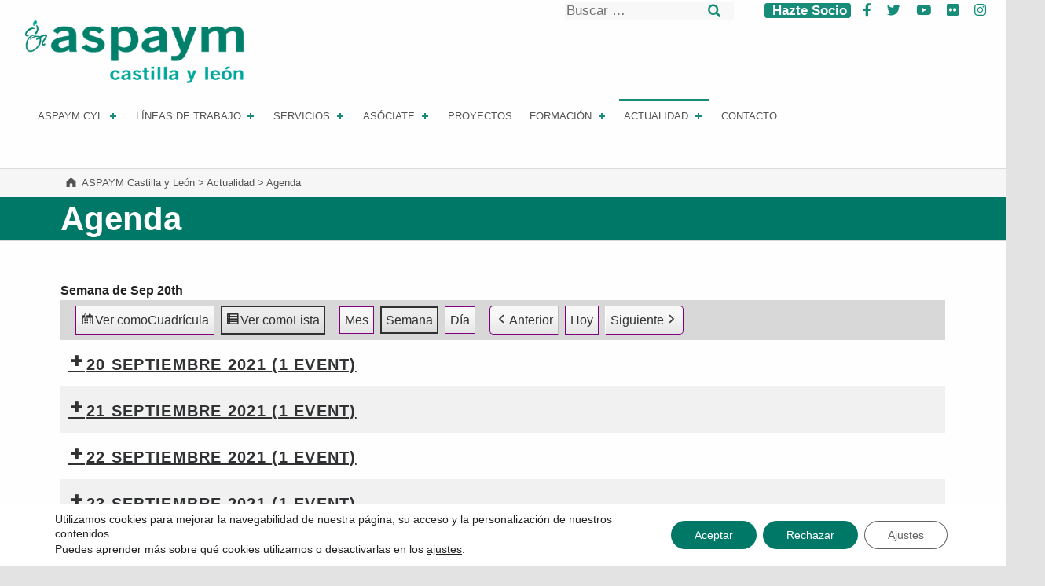

--- FILE ---
content_type: text/html; charset=UTF-8
request_url: https://www.aspaymcyl.org/actualidad/agenda/?yr=2021&cid=my-calendar&format=list&time=week&dy=20&month=09&mcat=11,4,9,5,6,3
body_size: 20269
content:
<!doctype html>
<html lang="es" class="no-js">

<head>

<title>ASPAYM Castilla y León - Agenda</title>

	<style>
		.wpcf7-submit{
			display:none;
		}
		.recaptcha-btn{
			display:block;
		}
		.grecaptcha-badge { margin: 10px 0; }
	</style>
	<script type="text/javascript">
		var contactform = [];
		var checkIfCalled = true;
		var renderGoogleInvisibleRecaptchaFront = function() {
			// prevent form submit from enter key
			jQuery("input[name=_wpcf7]").attr("class","formid");
				jQuery('.wpcf7-form').on('keyup keypress', "input", function(e) {
				  var keyCode = e.keyCode || e.which;
				  if (keyCode === 13) {
					e.preventDefault();
					return false;
				  }
				});

			jQuery('.wpcf7-submit').each(function(index){

				var checkexclude = 0;
				var form = jQuery(this).closest('.wpcf7-form');
				var value = jQuery(form).find(".formid").val();
				// check form exclude from invisible recaptcha
								if(checkexclude == 0){
					// Hide the form orig submit button
					form.find('.wpcf7-submit').hide();

					// Fetch class and value of orig submit button
					btnClasses = form.find('.wpcf7-submit').attr('class');
					btnValue = form.find('.wpcf7-submit').attr('value');

					// Add custom button and recaptcha holder

					form.find('.wpcf7-submit').after('<input type="button" id="wpcf-custom-btn-'+index+'" class="'+btnClasses+'  recaptcha-btn recaptcha-btn-type-css" value="'+btnValue+'" title="'+btnValue+'" >');
					form.append('<div class="recaptcha-holder" id="recaptcha-holder-'+index+'"></div>');
					// Recaptcha rendenr from here
					var holderId = grecaptcha.render('recaptcha-holder-'+index,{
								'sitekey':'6Lf7CKwaAAAAADfUcr3vVqmQ2gUL-l--Bd3Vy9JD',
								'size': 'invisible',
								'badge' : 'bottomright', // possible values: bottomright, bottomleft, inline
								'callback' : function (recaptchaToken) {
									//console.log(recaptchaToken);
									var response=jQuery('#recaptcha-holder-'+index).find('.g-recaptcha-response').val();
									//console.log(response);
									//Remove old response and store new respone
									jQuery('#recaptcha-holder-'+index).parent().find(".respose_post").remove();
									jQuery('#recaptcha-holder-'+index).after('<input type="hidden" name="g-recaptcha-response"  value="'+response+'" class="respose_post">')
									grecaptcha.reset(holderId);

									if(typeof customCF7Validator !== 'undefined'){
										if(!customCF7Validator(form)){
											return;
										}
									}
									// Call default Validator function
									else if(contactFormDefaultValidator(form)){
										return;
									}
									else{
										// hide the custom button and show orig submit button again and submit the form
										jQuery('#wpcf-custom-btn-'+index).hide();
										form.find('input[type=submit]').show();
										form.find("input[type=submit]").click();
										form.find('input[type=submit]').hide();
										jQuery('#wpcf-custom-btn-'+index).attr('style','');
									}
								}
						},false);

					// action call when click on custom button
					jQuery('#wpcf-custom-btn-'+index).click(function(event){
						event.preventDefault();
						// Call custom validator function
						if(typeof customCF7Validator == 'function'){
							if(!customCF7Validator(form)){
								return false;
							}
						}
						// Call default Validator function
						else if(contactFormDefaultValidator(form)){
							return false;
						}
						else if(grecaptcha.getResponse(holderId) != ''){
							grecaptcha.reset(holderId);
						}
						else{
							// execute the recaptcha challenge
							grecaptcha.execute(holderId);
						}
					});
				}
			});
		}
	</script><script  src="https://www.google.com/recaptcha/api.js?onload=renderGoogleInvisibleRecaptchaFront&render=explicit" async defer></script>	<style>img:is([sizes="auto" i], [sizes^="auto," i]) { contain-intrinsic-size: 3000px 1500px }</style>
	
<meta charset="UTF-8">
<meta name="viewport" content="width=device-width, initial-scale=1">
<link rel="profile" href="https://gmpg.org/xfn/11">
<meta name="theme-color" content="#fefeff">
<!-- The SEO Framework por Sybre Waaijer -->
<meta name="robots" content="max-snippet:-1,max-image-preview:standard,max-video-preview:-1" />
<link rel="canonical" href="https://www.aspaymcyl.org/actualidad/agenda/" />
<meta property="og:type" content="website" />
<meta property="og:locale" content="es_ES" />
<meta property="og:site_name" content="ASPAYM Castilla y León" />
<meta property="og:title" content="Agenda" />
<meta property="og:url" content="https://www.aspaymcyl.org/actualidad/agenda/" />
<meta property="og:image" content="https://www.aspaymcyl.org/wp-content/themes/reykjavik/assets/images/header/pixabay-colorado-1436681.png" />
<meta name="twitter:card" content="summary_large_image" />
<meta name="twitter:title" content="Agenda" />
<meta name="twitter:image" content="https://www.aspaymcyl.org/wp-content/themes/reykjavik/assets/images/header/pixabay-colorado-1436681.png" />
<script type="application/ld+json">{"@context":"https://schema.org","@graph":[{"@type":"WebSite","@id":"https://www.aspaymcyl.org/#/schema/WebSite","url":"https://www.aspaymcyl.org/","name":"ASPAYM Castilla y León","inLanguage":"es","potentialAction":{"@type":"SearchAction","target":{"@type":"EntryPoint","urlTemplate":"https://www.aspaymcyl.org/search/{search_term_string}/"},"query-input":"required name=search_term_string"},"publisher":{"@type":"Organization","@id":"https://www.aspaymcyl.org/#/schema/Organization","name":"ASPAYM Castilla y León","url":"https://www.aspaymcyl.org/","logo":{"@type":"ImageObject","url":"https://www.aspaymcyl.org/wp-content/uploads/2022/01/ASPAYM-CyL_2022.png","contentUrl":"https://www.aspaymcyl.org/wp-content/uploads/2022/01/ASPAYM-CyL_2022.png","width":800,"height":230}}},{"@type":"WebPage","@id":"https://www.aspaymcyl.org/actualidad/agenda/","url":"https://www.aspaymcyl.org/actualidad/agenda/","name":"ASPAYM Castilla y León - Agenda","inLanguage":"es","isPartOf":{"@id":"https://www.aspaymcyl.org/#/schema/WebSite"},"breadcrumb":{"@type":"BreadcrumbList","@id":"https://www.aspaymcyl.org/#/schema/BreadcrumbList","itemListElement":[{"@type":"ListItem","position":1,"item":"https://www.aspaymcyl.org/","name":"ASPAYM Castilla y León"},{"@type":"ListItem","position":2,"item":"https://www.aspaymcyl.org/actualidad/","name":"Actualidad"},{"@type":"ListItem","position":3,"name":"Agenda"}]},"potentialAction":{"@type":"ReadAction","target":"https://www.aspaymcyl.org/actualidad/agenda/"}}]}</script>
<!-- / The SEO Framework por Sybre Waaijer | 8.13ms meta | 1.96ms boot -->

<link rel='dns-prefetch' href='//fonts.googleapis.com' />
<link rel="alternate" type="application/rss+xml" title="ASPAYM Castilla y León &raquo; Feed" href="https://www.aspaymcyl.org/feed/" />
<link rel="alternate" type="application/rss+xml" title="ASPAYM Castilla y León &raquo; Feed de los comentarios" href="https://www.aspaymcyl.org/comments/feed/" />
<style id="reykjavik-text-widget-icon-fallback">.widget-symbol::before { content: "?"; font-family: inherit; }</style><script type="text/javascript">
/* <![CDATA[ */
window._wpemojiSettings = {"baseUrl":"https:\/\/s.w.org\/images\/core\/emoji\/15.0.3\/72x72\/","ext":".png","svgUrl":"https:\/\/s.w.org\/images\/core\/emoji\/15.0.3\/svg\/","svgExt":".svg","source":{"concatemoji":"https:\/\/www.aspaymcyl.org\/wp-includes\/js\/wp-emoji-release.min.js?ver=6.7.4"}};
/*! This file is auto-generated */
!function(i,n){var o,s,e;function c(e){try{var t={supportTests:e,timestamp:(new Date).valueOf()};sessionStorage.setItem(o,JSON.stringify(t))}catch(e){}}function p(e,t,n){e.clearRect(0,0,e.canvas.width,e.canvas.height),e.fillText(t,0,0);var t=new Uint32Array(e.getImageData(0,0,e.canvas.width,e.canvas.height).data),r=(e.clearRect(0,0,e.canvas.width,e.canvas.height),e.fillText(n,0,0),new Uint32Array(e.getImageData(0,0,e.canvas.width,e.canvas.height).data));return t.every(function(e,t){return e===r[t]})}function u(e,t,n){switch(t){case"flag":return n(e,"\ud83c\udff3\ufe0f\u200d\u26a7\ufe0f","\ud83c\udff3\ufe0f\u200b\u26a7\ufe0f")?!1:!n(e,"\ud83c\uddfa\ud83c\uddf3","\ud83c\uddfa\u200b\ud83c\uddf3")&&!n(e,"\ud83c\udff4\udb40\udc67\udb40\udc62\udb40\udc65\udb40\udc6e\udb40\udc67\udb40\udc7f","\ud83c\udff4\u200b\udb40\udc67\u200b\udb40\udc62\u200b\udb40\udc65\u200b\udb40\udc6e\u200b\udb40\udc67\u200b\udb40\udc7f");case"emoji":return!n(e,"\ud83d\udc26\u200d\u2b1b","\ud83d\udc26\u200b\u2b1b")}return!1}function f(e,t,n){var r="undefined"!=typeof WorkerGlobalScope&&self instanceof WorkerGlobalScope?new OffscreenCanvas(300,150):i.createElement("canvas"),a=r.getContext("2d",{willReadFrequently:!0}),o=(a.textBaseline="top",a.font="600 32px Arial",{});return e.forEach(function(e){o[e]=t(a,e,n)}),o}function t(e){var t=i.createElement("script");t.src=e,t.defer=!0,i.head.appendChild(t)}"undefined"!=typeof Promise&&(o="wpEmojiSettingsSupports",s=["flag","emoji"],n.supports={everything:!0,everythingExceptFlag:!0},e=new Promise(function(e){i.addEventListener("DOMContentLoaded",e,{once:!0})}),new Promise(function(t){var n=function(){try{var e=JSON.parse(sessionStorage.getItem(o));if("object"==typeof e&&"number"==typeof e.timestamp&&(new Date).valueOf()<e.timestamp+604800&&"object"==typeof e.supportTests)return e.supportTests}catch(e){}return null}();if(!n){if("undefined"!=typeof Worker&&"undefined"!=typeof OffscreenCanvas&&"undefined"!=typeof URL&&URL.createObjectURL&&"undefined"!=typeof Blob)try{var e="postMessage("+f.toString()+"("+[JSON.stringify(s),u.toString(),p.toString()].join(",")+"));",r=new Blob([e],{type:"text/javascript"}),a=new Worker(URL.createObjectURL(r),{name:"wpTestEmojiSupports"});return void(a.onmessage=function(e){c(n=e.data),a.terminate(),t(n)})}catch(e){}c(n=f(s,u,p))}t(n)}).then(function(e){for(var t in e)n.supports[t]=e[t],n.supports.everything=n.supports.everything&&n.supports[t],"flag"!==t&&(n.supports.everythingExceptFlag=n.supports.everythingExceptFlag&&n.supports[t]);n.supports.everythingExceptFlag=n.supports.everythingExceptFlag&&!n.supports.flag,n.DOMReady=!1,n.readyCallback=function(){n.DOMReady=!0}}).then(function(){return e}).then(function(){var e;n.supports.everything||(n.readyCallback(),(e=n.source||{}).concatemoji?t(e.concatemoji):e.wpemoji&&e.twemoji&&(t(e.twemoji),t(e.wpemoji)))}))}((window,document),window._wpemojiSettings);
/* ]]> */
</script>
<style id='wp-emoji-styles-inline-css' type='text/css'>

	img.wp-smiley, img.emoji {
		display: inline !important;
		border: none !important;
		box-shadow: none !important;
		height: 1em !important;
		width: 1em !important;
		margin: 0 0.07em !important;
		vertical-align: -0.1em !important;
		background: none !important;
		padding: 0 !important;
	}
</style>
<link rel='stylesheet' id='wp-block-library-css' href='https://www.aspaymcyl.org/wp-includes/css/dist/block-library/style.min.css?ver=6.7.4' type='text/css' media='all' />
<link rel='stylesheet' id='wp-components-css' href='https://www.aspaymcyl.org/wp-includes/css/dist/components/style.min.css?ver=6.7.4' type='text/css' media='all' />
<link rel='stylesheet' id='wp-preferences-css' href='https://www.aspaymcyl.org/wp-includes/css/dist/preferences/style.min.css?ver=6.7.4' type='text/css' media='all' />
<link rel='stylesheet' id='wp-block-editor-css' href='https://www.aspaymcyl.org/wp-includes/css/dist/block-editor/style.min.css?ver=6.7.4' type='text/css' media='all' />
<link rel='stylesheet' id='wp-reusable-blocks-css' href='https://www.aspaymcyl.org/wp-includes/css/dist/reusable-blocks/style.min.css?ver=6.7.4' type='text/css' media='all' />
<link rel='stylesheet' id='wp-patterns-css' href='https://www.aspaymcyl.org/wp-includes/css/dist/patterns/style.min.css?ver=6.7.4' type='text/css' media='all' />
<link rel='stylesheet' id='wp-editor-css' href='https://www.aspaymcyl.org/wp-includes/css/dist/editor/style.min.css?ver=6.7.4' type='text/css' media='all' />
<link rel='stylesheet' id='sjb_shortcode_block-cgb-style-css-css' href='https://www.aspaymcyl.org/wp-content/plugins/simple-job-board/sjb-block/dist/blocks.style.build.css' type='text/css' media='all' />
<style id='classic-theme-styles-inline-css' type='text/css'>
/*! This file is auto-generated */
.wp-block-button__link{color:#fff;background-color:#32373c;border-radius:9999px;box-shadow:none;text-decoration:none;padding:calc(.667em + 2px) calc(1.333em + 2px);font-size:1.125em}.wp-block-file__button{background:#32373c;color:#fff;text-decoration:none}
</style>
<style id='global-styles-inline-css' type='text/css'>
:root{--wp--preset--aspect-ratio--square: 1;--wp--preset--aspect-ratio--4-3: 4/3;--wp--preset--aspect-ratio--3-4: 3/4;--wp--preset--aspect-ratio--3-2: 3/2;--wp--preset--aspect-ratio--2-3: 2/3;--wp--preset--aspect-ratio--16-9: 16/9;--wp--preset--aspect-ratio--9-16: 9/16;--wp--preset--color--black: #000000;--wp--preset--color--cyan-bluish-gray: #abb8c3;--wp--preset--color--white: #ffffff;--wp--preset--color--pale-pink: #f78da7;--wp--preset--color--vivid-red: #cf2e2e;--wp--preset--color--luminous-vivid-orange: #ff6900;--wp--preset--color--luminous-vivid-amber: #fcb900;--wp--preset--color--light-green-cyan: #7bdcb5;--wp--preset--color--vivid-green-cyan: #00d084;--wp--preset--color--pale-cyan-blue: #8ed1fc;--wp--preset--color--vivid-cyan-blue: #0693e3;--wp--preset--color--vivid-purple: #9b51e0;--wp--preset--color--color-footer-background-mod: #003c33;--wp--preset--color--color-accent-mod: #168c79;--wp--preset--color--color-header-headings-mod: #232324;--wp--preset--color--color-header-text-mod: #535354;--wp--preset--color--color-intro-widgets-text-mod: #d3d3d4;--wp--preset--color--color-intro-background-mod: #fafafb;--wp--preset--color--color-accent-text-mod: #fefeff;--wp--preset--gradient--vivid-cyan-blue-to-vivid-purple: linear-gradient(135deg,rgba(6,147,227,1) 0%,rgb(155,81,224) 100%);--wp--preset--gradient--light-green-cyan-to-vivid-green-cyan: linear-gradient(135deg,rgb(122,220,180) 0%,rgb(0,208,130) 100%);--wp--preset--gradient--luminous-vivid-amber-to-luminous-vivid-orange: linear-gradient(135deg,rgba(252,185,0,1) 0%,rgba(255,105,0,1) 100%);--wp--preset--gradient--luminous-vivid-orange-to-vivid-red: linear-gradient(135deg,rgba(255,105,0,1) 0%,rgb(207,46,46) 100%);--wp--preset--gradient--very-light-gray-to-cyan-bluish-gray: linear-gradient(135deg,rgb(238,238,238) 0%,rgb(169,184,195) 100%);--wp--preset--gradient--cool-to-warm-spectrum: linear-gradient(135deg,rgb(74,234,220) 0%,rgb(151,120,209) 20%,rgb(207,42,186) 40%,rgb(238,44,130) 60%,rgb(251,105,98) 80%,rgb(254,248,76) 100%);--wp--preset--gradient--blush-light-purple: linear-gradient(135deg,rgb(255,206,236) 0%,rgb(152,150,240) 100%);--wp--preset--gradient--blush-bordeaux: linear-gradient(135deg,rgb(254,205,165) 0%,rgb(254,45,45) 50%,rgb(107,0,62) 100%);--wp--preset--gradient--luminous-dusk: linear-gradient(135deg,rgb(255,203,112) 0%,rgb(199,81,192) 50%,rgb(65,88,208) 100%);--wp--preset--gradient--pale-ocean: linear-gradient(135deg,rgb(255,245,203) 0%,rgb(182,227,212) 50%,rgb(51,167,181) 100%);--wp--preset--gradient--electric-grass: linear-gradient(135deg,rgb(202,248,128) 0%,rgb(113,206,126) 100%);--wp--preset--gradient--midnight: linear-gradient(135deg,rgb(2,3,129) 0%,rgb(40,116,252) 100%);--wp--preset--font-size--small: 15px;--wp--preset--font-size--medium: 20px;--wp--preset--font-size--large: 25px;--wp--preset--font-size--x-large: 42px;--wp--preset--font-size--extra-small: 11px;--wp--preset--font-size--normal: 18px;--wp--preset--font-size--extra-large: 29px;--wp--preset--font-size--display-1: 47px;--wp--preset--font-size--display-2: 60px;--wp--preset--font-size--display-3: 76px;--wp--preset--font-size--display-4: 97px;--wp--preset--spacing--20: 0.44rem;--wp--preset--spacing--30: 0.67rem;--wp--preset--spacing--40: 1rem;--wp--preset--spacing--50: 1.5rem;--wp--preset--spacing--60: 2.25rem;--wp--preset--spacing--70: 3.38rem;--wp--preset--spacing--80: 5.06rem;--wp--preset--shadow--natural: 6px 6px 9px rgba(0, 0, 0, 0.2);--wp--preset--shadow--deep: 12px 12px 50px rgba(0, 0, 0, 0.4);--wp--preset--shadow--sharp: 6px 6px 0px rgba(0, 0, 0, 0.2);--wp--preset--shadow--outlined: 6px 6px 0px -3px rgba(255, 255, 255, 1), 6px 6px rgba(0, 0, 0, 1);--wp--preset--shadow--crisp: 6px 6px 0px rgba(0, 0, 0, 1);}:where(.is-layout-flex){gap: 0.5em;}:where(.is-layout-grid){gap: 0.5em;}body .is-layout-flex{display: flex;}.is-layout-flex{flex-wrap: wrap;align-items: center;}.is-layout-flex > :is(*, div){margin: 0;}body .is-layout-grid{display: grid;}.is-layout-grid > :is(*, div){margin: 0;}:where(.wp-block-columns.is-layout-flex){gap: 2em;}:where(.wp-block-columns.is-layout-grid){gap: 2em;}:where(.wp-block-post-template.is-layout-flex){gap: 1.25em;}:where(.wp-block-post-template.is-layout-grid){gap: 1.25em;}.has-black-color{color: var(--wp--preset--color--black) !important;}.has-cyan-bluish-gray-color{color: var(--wp--preset--color--cyan-bluish-gray) !important;}.has-white-color{color: var(--wp--preset--color--white) !important;}.has-pale-pink-color{color: var(--wp--preset--color--pale-pink) !important;}.has-vivid-red-color{color: var(--wp--preset--color--vivid-red) !important;}.has-luminous-vivid-orange-color{color: var(--wp--preset--color--luminous-vivid-orange) !important;}.has-luminous-vivid-amber-color{color: var(--wp--preset--color--luminous-vivid-amber) !important;}.has-light-green-cyan-color{color: var(--wp--preset--color--light-green-cyan) !important;}.has-vivid-green-cyan-color{color: var(--wp--preset--color--vivid-green-cyan) !important;}.has-pale-cyan-blue-color{color: var(--wp--preset--color--pale-cyan-blue) !important;}.has-vivid-cyan-blue-color{color: var(--wp--preset--color--vivid-cyan-blue) !important;}.has-vivid-purple-color{color: var(--wp--preset--color--vivid-purple) !important;}.has-black-background-color{background-color: var(--wp--preset--color--black) !important;}.has-cyan-bluish-gray-background-color{background-color: var(--wp--preset--color--cyan-bluish-gray) !important;}.has-white-background-color{background-color: var(--wp--preset--color--white) !important;}.has-pale-pink-background-color{background-color: var(--wp--preset--color--pale-pink) !important;}.has-vivid-red-background-color{background-color: var(--wp--preset--color--vivid-red) !important;}.has-luminous-vivid-orange-background-color{background-color: var(--wp--preset--color--luminous-vivid-orange) !important;}.has-luminous-vivid-amber-background-color{background-color: var(--wp--preset--color--luminous-vivid-amber) !important;}.has-light-green-cyan-background-color{background-color: var(--wp--preset--color--light-green-cyan) !important;}.has-vivid-green-cyan-background-color{background-color: var(--wp--preset--color--vivid-green-cyan) !important;}.has-pale-cyan-blue-background-color{background-color: var(--wp--preset--color--pale-cyan-blue) !important;}.has-vivid-cyan-blue-background-color{background-color: var(--wp--preset--color--vivid-cyan-blue) !important;}.has-vivid-purple-background-color{background-color: var(--wp--preset--color--vivid-purple) !important;}.has-black-border-color{border-color: var(--wp--preset--color--black) !important;}.has-cyan-bluish-gray-border-color{border-color: var(--wp--preset--color--cyan-bluish-gray) !important;}.has-white-border-color{border-color: var(--wp--preset--color--white) !important;}.has-pale-pink-border-color{border-color: var(--wp--preset--color--pale-pink) !important;}.has-vivid-red-border-color{border-color: var(--wp--preset--color--vivid-red) !important;}.has-luminous-vivid-orange-border-color{border-color: var(--wp--preset--color--luminous-vivid-orange) !important;}.has-luminous-vivid-amber-border-color{border-color: var(--wp--preset--color--luminous-vivid-amber) !important;}.has-light-green-cyan-border-color{border-color: var(--wp--preset--color--light-green-cyan) !important;}.has-vivid-green-cyan-border-color{border-color: var(--wp--preset--color--vivid-green-cyan) !important;}.has-pale-cyan-blue-border-color{border-color: var(--wp--preset--color--pale-cyan-blue) !important;}.has-vivid-cyan-blue-border-color{border-color: var(--wp--preset--color--vivid-cyan-blue) !important;}.has-vivid-purple-border-color{border-color: var(--wp--preset--color--vivid-purple) !important;}.has-vivid-cyan-blue-to-vivid-purple-gradient-background{background: var(--wp--preset--gradient--vivid-cyan-blue-to-vivid-purple) !important;}.has-light-green-cyan-to-vivid-green-cyan-gradient-background{background: var(--wp--preset--gradient--light-green-cyan-to-vivid-green-cyan) !important;}.has-luminous-vivid-amber-to-luminous-vivid-orange-gradient-background{background: var(--wp--preset--gradient--luminous-vivid-amber-to-luminous-vivid-orange) !important;}.has-luminous-vivid-orange-to-vivid-red-gradient-background{background: var(--wp--preset--gradient--luminous-vivid-orange-to-vivid-red) !important;}.has-very-light-gray-to-cyan-bluish-gray-gradient-background{background: var(--wp--preset--gradient--very-light-gray-to-cyan-bluish-gray) !important;}.has-cool-to-warm-spectrum-gradient-background{background: var(--wp--preset--gradient--cool-to-warm-spectrum) !important;}.has-blush-light-purple-gradient-background{background: var(--wp--preset--gradient--blush-light-purple) !important;}.has-blush-bordeaux-gradient-background{background: var(--wp--preset--gradient--blush-bordeaux) !important;}.has-luminous-dusk-gradient-background{background: var(--wp--preset--gradient--luminous-dusk) !important;}.has-pale-ocean-gradient-background{background: var(--wp--preset--gradient--pale-ocean) !important;}.has-electric-grass-gradient-background{background: var(--wp--preset--gradient--electric-grass) !important;}.has-midnight-gradient-background{background: var(--wp--preset--gradient--midnight) !important;}.has-small-font-size{font-size: var(--wp--preset--font-size--small) !important;}.has-medium-font-size{font-size: var(--wp--preset--font-size--medium) !important;}.has-large-font-size{font-size: var(--wp--preset--font-size--large) !important;}.has-x-large-font-size{font-size: var(--wp--preset--font-size--x-large) !important;}
:where(.wp-block-post-template.is-layout-flex){gap: 1.25em;}:where(.wp-block-post-template.is-layout-grid){gap: 1.25em;}
:where(.wp-block-columns.is-layout-flex){gap: 2em;}:where(.wp-block-columns.is-layout-grid){gap: 2em;}
:root :where(.wp-block-pullquote){font-size: 1.5em;line-height: 1.6;}
</style>
<link rel='stylesheet' id='contact-form-7-css' href='https://www.aspaymcyl.org/wp-content/plugins/contact-form-7/includes/css/styles.css?ver=6.1.4' type='text/css' media='all' />
<link rel='stylesheet' id='simple-job-board-google-fonts-css' href='https://fonts.googleapis.com/css?family=Roboto%3A100%2C100i%2C300%2C300i%2C400%2C400i%2C500%2C500i%2C700%2C700i%2C900%2C900i&#038;ver=2.14.1' type='text/css' media='all' />
<link rel='stylesheet' id='sjb-fontawesome-css' href='https://www.aspaymcyl.org/wp-content/plugins/simple-job-board/includes/css/font-awesome.min.css?ver=5.15.4' type='text/css' media='all' />
<link rel='stylesheet' id='simple-job-board-jquery-ui-css' href='https://www.aspaymcyl.org/wp-content/plugins/simple-job-board/public/css/jquery-ui.css?ver=1.12.1' type='text/css' media='all' />
<link rel='stylesheet' id='simple-job-board-frontend-css' href='https://www.aspaymcyl.org/wp-content/plugins/simple-job-board/public/css/simple-job-board-public.css?ver=3.0.0' type='text/css' media='all' />
<link rel='stylesheet' id='stripe-handler-ng-style-css' href='https://www.aspaymcyl.org/wp-content/plugins/stripe-payments/public/assets/css/public.css?ver=2.0.96' type='text/css' media='all' />
<link rel='stylesheet' id='wpsm_tabs_r-font-awesome-front-css' href='https://www.aspaymcyl.org/wp-content/plugins/tabs-responsive/assets/css/font-awesome/css/font-awesome.min.css?ver=6.7.4' type='text/css' media='all' />
<link rel='stylesheet' id='wpsm_tabs_r_bootstrap-front-css' href='https://www.aspaymcyl.org/wp-content/plugins/tabs-responsive/assets/css/bootstrap-front.css?ver=6.7.4' type='text/css' media='all' />
<link rel='stylesheet' id='wpsm_tabs_r_animate-css' href='https://www.aspaymcyl.org/wp-content/plugins/tabs-responsive/assets/css/animate.css?ver=6.7.4' type='text/css' media='all' />
<link rel='stylesheet' id='wp-show-posts-css' href='https://www.aspaymcyl.org/wp-content/plugins/wp-show-posts/css/wp-show-posts-min.css?ver=1.1.6' type='text/css' media='all' />
<link rel='stylesheet' id='crp-style-rounded-thumbs-css' href='https://www.aspaymcyl.org/wp-content/plugins/contextual-related-posts/css/rounded-thumbs.min.css?ver=4.1.0' type='text/css' media='all' />
<style id='crp-style-rounded-thumbs-inline-css' type='text/css'>

			.crp_related.crp-rounded-thumbs a {
				width: 150px;
                height: 150px;
				text-decoration: none;
			}
			.crp_related.crp-rounded-thumbs img {
				max-width: 150px;
				margin: auto;
			}
			.crp_related.crp-rounded-thumbs .crp_title {
				width: 100%;
			}
			
</style>
<link rel='stylesheet' id='font-awesome-css' href='https://www.aspaymcyl.org/wp-content/themes/reykjavik/assets/fonts/fontawesome/css/all.min.css?ver=6.7.4' type='text/css' media='all' />
<link rel='stylesheet' id='recent-posts-widget-with-thumbnails-public-style-css' href='https://www.aspaymcyl.org/wp-content/plugins/recent-posts-widget-with-thumbnails/public.css?ver=7.1.1' type='text/css' media='all' />
<link rel='stylesheet' id='dashicons-css' href='https://www.aspaymcyl.org/wp-includes/css/dashicons.min.css?ver=6.7.4' type='text/css' media='all' />
<link rel='stylesheet' id='my-calendar-lists-css' href='https://www.aspaymcyl.org/wp-content/plugins/my-calendar/css/list-presets.css?ver=3.6.17' type='text/css' media='all' />
<link rel='stylesheet' id='my-calendar-reset-css' href='https://www.aspaymcyl.org/wp-content/plugins/my-calendar/css/reset.css?ver=3.6.17' type='text/css' media='all' />
<link rel='stylesheet' id='my-calendar-style-css' href='https://www.aspaymcyl.org/wp-content/plugins/my-calendar/styles/twentyfifteen.css?ver=3.6.17-twentyfifteen-css' type='text/css' media='all' />
<style id='my-calendar-style-inline-css' type='text/css'>

/* Styles by My Calendar - Joe Dolson https://www.joedolson.com/ */

.my-calendar-modal .event-title svg { background-color: #61d4c6; padding: 3px; }
.mc-main .mc_aspaym-cyl-general .event-title, .mc-main .mc_aspaym-cyl-general .event-title a { background: #61d4c6 !important; color: #000000 !important; }
.mc-main .mc_aspaym-cyl-general .event-title button { background: #61d4c6 !important; color: #000000 !important; }
.mc-main .mc_aspaym-cyl-general .event-title a:hover, .mc-main .mc_aspaym-cyl-general .event-title a:focus { background: #94fff9 !important;}
.mc-main .mc_aspaym-cyl-general .event-title button:hover, .mc-main .mc_aspaym-cyl-general .event-title button:focus { background: #94fff9 !important;}
.my-calendar-modal .event-title svg { background-color: #000080; padding: 3px; }
.mc-main .mc_vila .event-title, .mc-main .mc_vila .event-title a { background: #000080 !important; color: #ffffff !important; }
.mc-main .mc_vila .event-title button { background: #000080 !important; color: #ffffff !important; }
.mc-main .mc_vila .event-title a:hover, .mc-main .mc_vila .event-title a:focus { background: #00004d !important;}
.mc-main .mc_vila .event-title button:hover, .mc-main .mc_vila .event-title button:focus { background: #00004d !important;}
.my-calendar-modal .event-title svg { background-color: #99e164; padding: 3px; }
.mc-main .mc_burgos .event-title, .mc-main .mc_burgos .event-title a { background: #99e164 !important; color: #000000 !important; }
.mc-main .mc_burgos .event-title button { background: #99e164 !important; color: #000000 !important; }
.mc-main .mc_burgos .event-title a:hover, .mc-main .mc_burgos .event-title a:focus { background: #ccff97 !important;}
.mc-main .mc_burgos .event-title button:hover, .mc-main .mc_burgos .event-title button:focus { background: #ccff97 !important;}
.my-calendar-modal .event-title svg { background-color: #ffbc49; padding: 3px; }
.mc-main .mc_len .event-title, .mc-main .mc_len .event-title a { background: #ffbc49 !important; color: #000000 !important; }
.mc-main .mc_len .event-title button { background: #ffbc49 !important; color: #000000 !important; }
.mc-main .mc_len .event-title a:hover, .mc-main .mc_len .event-title a:focus { background: #ffef7c !important;}
.mc-main .mc_len .event-title button:hover, .mc-main .mc_len .event-title button:focus { background: #ffef7c !important;}
.my-calendar-modal .event-title svg { background-color: #b75fe7; padding: 3px; }
.mc-main .mc_palencia .event-title, .mc-main .mc_palencia .event-title a { background: #b75fe7 !important; color: #000000 !important; }
.mc-main .mc_palencia .event-title button { background: #b75fe7 !important; color: #000000 !important; }
.mc-main .mc_palencia .event-title a:hover, .mc-main .mc_palencia .event-title a:focus { background: #ea92ff !important;}
.mc-main .mc_palencia .event-title button:hover, .mc-main .mc_palencia .event-title button:focus { background: #ea92ff !important;}
.my-calendar-modal .event-title svg { background-color: #ff5d5b; padding: 3px; }
.mc-main .mc_valladolid .event-title, .mc-main .mc_valladolid .event-title a { background: #ff5d5b !important; color: #000000 !important; }
.mc-main .mc_valladolid .event-title button { background: #ff5d5b !important; color: #000000 !important; }
.mc-main .mc_valladolid .event-title a:hover, .mc-main .mc_valladolid .event-title a:focus { background: #ff908e !important;}
.mc-main .mc_valladolid .event-title button:hover, .mc-main .mc_valladolid .event-title button:focus { background: #ff908e !important;}
.my-calendar-modal .event-title svg { background-color: #c9ffff; padding: 3px; }
.mc-main .mc_residencia-y-centro-de-da .event-title, .mc-main .mc_residencia-y-centro-de-da .event-title a { background: #c9ffff !important; color: #000000 !important; }
.mc-main .mc_residencia-y-centro-de-da .event-title button { background: #c9ffff !important; color: #000000 !important; }
.mc-main .mc_residencia-y-centro-de-da .event-title a:hover, .mc-main .mc_residencia-y-centro-de-da .event-title a:focus { background: #fcffff !important;}
.mc-main .mc_residencia-y-centro-de-da .event-title button:hover, .mc-main .mc_residencia-y-centro-de-da .event-title button:focus { background: #fcffff !important;}
.my-calendar-modal .event-title svg { background-color: #ff8080; padding: 3px; }
.mc-main .mc_formacin .event-title, .mc-main .mc_formacin .event-title a { background: #ff8080 !important; color: #000000 !important; }
.mc-main .mc_formacin .event-title button { background: #ff8080 !important; color: #000000 !important; }
.mc-main .mc_formacin .event-title a:hover, .mc-main .mc_formacin .event-title a:focus { background: #ffb3b3 !important;}
.mc-main .mc_formacin .event-title button:hover, .mc-main .mc_formacin .event-title button:focus { background: #ffb3b3 !important;}
.my-calendar-modal .event-title svg { background-color: #51186c; padding: 3px; }
.mc-main .mc_socios .event-title, .mc-main .mc_socios .event-title a { background: #51186c !important; color: #ffffff !important; }
.mc-main .mc_socios .event-title button { background: #51186c !important; color: #ffffff !important; }
.mc-main .mc_socios .event-title a:hover, .mc-main .mc_socios .event-title a:focus { background: #1e0039 !important;}
.mc-main .mc_socios .event-title button:hover, .mc-main .mc_socios .event-title button:focus { background: #1e0039 !important;}
.my-calendar-modal .event-title svg { background-color: #ec6335; padding: 3px; }
.mc-main .mc_upreddd .event-title, .mc-main .mc_upreddd .event-title a { background: #ec6335 !important; color: #000000 !important; }
.mc-main .mc_upreddd .event-title button { background: #ec6335 !important; color: #000000 !important; }
.mc-main .mc_upreddd .event-title a:hover, .mc-main .mc_upreddd .event-title a:focus { background: #ff9668 !important;}
.mc-main .mc_upreddd .event-title button:hover, .mc-main .mc_upreddd .event-title button:focus { background: #ff9668 !important;}
.my-calendar-modal .event-title svg { background-color: #fed931; padding: 3px; }
.mc-main .mc_juventud .event-title, .mc-main .mc_juventud .event-title a { background: #fed931 !important; color: #000000 !important; }
.mc-main .mc_juventud .event-title button { background: #fed931 !important; color: #000000 !important; }
.mc-main .mc_juventud .event-title a:hover, .mc-main .mc_juventud .event-title a:focus { background: #ffff64 !important;}
.mc-main .mc_juventud .event-title button:hover, .mc-main .mc_juventud .event-title button:focus { background: #ffff64 !important;}
.my-calendar-modal .event-title svg { background-color: #92278f; padding: 3px; }
.mc-main .mc_fisiomer .event-title, .mc-main .mc_fisiomer .event-title a { background: #92278f !important; color: #ffffff !important; }
.mc-main .mc_fisiomer .event-title button { background: #92278f !important; color: #ffffff !important; }
.mc-main .mc_fisiomer .event-title a:hover, .mc-main .mc_fisiomer .event-title a:focus { background: #5f005c !important;}
.mc-main .mc_fisiomer .event-title button:hover, .mc-main .mc_fisiomer .event-title button:focus { background: #5f005c !important;}
.mc-main, .mc-event, .my-calendar-modal, .my-calendar-modal-overlay, .mc-event-list {--primary-dark: #313233; --primary-light: #fff; --secondary-light: #fff; --secondary-dark: #000; --highlight-dark: #666; --highlight-light: #efefef; --close-button: #b32d2e; --search-highlight-bg: #f5e6ab; --navbar-background: transparent; --nav-button-bg: #fff; --nav-button-color: #313233; --nav-button-border: #313233; --nav-input-border: #313233; --nav-input-background: #fff; --nav-input-color: #313233; --grid-cell-border: #0000001f; --grid-header-border: #313233; --grid-header-color: #313233; --grid-weekend-color: #313233; --grid-header-bg: transparent; --grid-weekend-bg: transparent; --grid-cell-background: transparent; --current-day-border: #313233; --current-day-color: #313233; --current-day-bg: transparent; --date-has-events-bg: #313233; --date-has-events-color: #f6f7f7; --calendar-heading: clamp( 1.125rem, 24px, 2.5rem ); --event-title: clamp( 1.25rem, 24px, 2.5rem ); --grid-date: 16px; --grid-date-heading: clamp( .75rem, 16px, 1.5rem ); --modal-title: 1.5rem; --navigation-controls: clamp( .75rem, 16px, 1.5rem ); --card-heading: 1.125rem; --list-date: 1.25rem; --author-card: clamp( .75rem, 14px, 1.5rem); --single-event-title: clamp( 1.25rem, 24px, 2.5rem ); --mini-time-text: clamp( .75rem, 14px 1.25rem ); --list-event-date: 1.25rem; --list-event-title: 1.2rem; --grid-max-width: 1260px; --list-preset-border-color: #000000; --list-preset-stripe-background: rgba( 0,0,0,.04 ); --list-preset-date-badge-background: #000; --list-preset-date-badge-color: #fff; --list-preset-background: transparent; --category-mc_aspaym-cyl-general: #61d4c6; --category-mc_vila: #000080; --category-mc_burgos: #99e164; --category-mc_len: #ffbc49; --category-mc_palencia: #b75fe7; --category-mc_valladolid: #ff5d5b; --category-mc_residencia-y-centro-de-da: #c9ffff; --category-mc_formacin: #ff8080; --category-mc_socios: #51186c; --category-mc_upreddd: #ec6335; --category-mc_juventud: #fed931; --category-mc_fisiomer: #92278f; }
</style>
<link rel='stylesheet' id='rtbs-css' href='https://www.aspaymcyl.org/wp-content/plugins/responsive-tabs/inc/css/rtbs_style.min.css?ver=4.0.11' type='text/css' media='all' />
<link rel='stylesheet' id='genericons-neue-css' href='https://www.aspaymcyl.org/wp-content/themes/reykjavik/assets/fonts/genericons-neue/genericons-neue.css?ver=2.0.3' type='text/css' media='screen' />
<link rel='stylesheet' id='reykjavik-stylesheet-global-css' href='https://www.aspaymcyl.org/wp-content/themes/reykjavik/assets/css/main.css?ver=2.0.3' type='text/css' media='screen' />
<link rel='stylesheet' id='reykjavik-stylesheet-bootstrap-css' href='https://www.aspaymcyl.org/wp-content/themes/reykjavik/assets/css/bootstrap_javacoya.css?ver=2.0.3' type='text/css' media='screen' />
<link rel='stylesheet' id='reykjavik-stylesheet-custom-css' href='https://www.aspaymcyl.org/wp-content/themes/reykjavik/assets/css/custom-styles.css?ver=2.0.3' type='text/css' media='screen' />
<style id='reykjavik-inline-css' type='text/css'>
/* START CSS variables */
:root { 
--custom_logo_height: 80px; --color_accent: #168c79; --color_intro_overlay_background: #168c79; --color_intro_widgets_background: #168c79; --color_footer_background: #003c33; --footer_image: url("https://www.aspaymcyl.org/wp-content/uploads/2022/03/sede-valladolid-1.jpg"); --footer_image_repeat: no-repeat; --footer_image_opacity: 0.1; --typography_fonts_text: "Arial", "Open Sans", "Helvetica Neue", sans-serif; --typography_fonts_headings: "Arial", "Montserrat", "Helvetica Neue", "Arial", sans-serif; --typography_fonts_logo: "Arial", "Montserrat", "Helvetica Neue", "Arial", sans-serif;
}
/* END CSS variables */
</style>
<link rel='stylesheet' id='moove_gdpr_frontend-css' href='https://www.aspaymcyl.org/wp-content/plugins/gdpr-cookie-compliance/dist/styles/gdpr-main-nf.css?ver=5.0.9' type='text/css' media='all' />
<style id='moove_gdpr_frontend-inline-css' type='text/css'>
				#moove_gdpr_cookie_modal .moove-gdpr-modal-content .moove-gdpr-tab-main h3.tab-title, 
				#moove_gdpr_cookie_modal .moove-gdpr-modal-content .moove-gdpr-tab-main span.tab-title,
				#moove_gdpr_cookie_modal .moove-gdpr-modal-content .moove-gdpr-modal-left-content #moove-gdpr-menu li a, 
				#moove_gdpr_cookie_modal .moove-gdpr-modal-content .moove-gdpr-modal-left-content #moove-gdpr-menu li button,
				#moove_gdpr_cookie_modal .moove-gdpr-modal-content .moove-gdpr-modal-left-content .moove-gdpr-branding-cnt a,
				#moove_gdpr_cookie_modal .moove-gdpr-modal-content .moove-gdpr-modal-footer-content .moove-gdpr-button-holder a.mgbutton, 
				#moove_gdpr_cookie_modal .moove-gdpr-modal-content .moove-gdpr-modal-footer-content .moove-gdpr-button-holder button.mgbutton,
				#moove_gdpr_cookie_modal .cookie-switch .cookie-slider:after, 
				#moove_gdpr_cookie_modal .cookie-switch .slider:after, 
				#moove_gdpr_cookie_modal .switch .cookie-slider:after, 
				#moove_gdpr_cookie_modal .switch .slider:after,
				#moove_gdpr_cookie_info_bar .moove-gdpr-info-bar-container .moove-gdpr-info-bar-content p, 
				#moove_gdpr_cookie_info_bar .moove-gdpr-info-bar-container .moove-gdpr-info-bar-content p a,
				#moove_gdpr_cookie_info_bar .moove-gdpr-info-bar-container .moove-gdpr-info-bar-content a.mgbutton, 
				#moove_gdpr_cookie_info_bar .moove-gdpr-info-bar-container .moove-gdpr-info-bar-content button.mgbutton,
				#moove_gdpr_cookie_modal .moove-gdpr-modal-content .moove-gdpr-tab-main .moove-gdpr-tab-main-content h1, 
				#moove_gdpr_cookie_modal .moove-gdpr-modal-content .moove-gdpr-tab-main .moove-gdpr-tab-main-content h2, 
				#moove_gdpr_cookie_modal .moove-gdpr-modal-content .moove-gdpr-tab-main .moove-gdpr-tab-main-content h3, 
				#moove_gdpr_cookie_modal .moove-gdpr-modal-content .moove-gdpr-tab-main .moove-gdpr-tab-main-content h4, 
				#moove_gdpr_cookie_modal .moove-gdpr-modal-content .moove-gdpr-tab-main .moove-gdpr-tab-main-content h5, 
				#moove_gdpr_cookie_modal .moove-gdpr-modal-content .moove-gdpr-tab-main .moove-gdpr-tab-main-content h6,
				#moove_gdpr_cookie_modal .moove-gdpr-modal-content.moove_gdpr_modal_theme_v2 .moove-gdpr-modal-title .tab-title,
				#moove_gdpr_cookie_modal .moove-gdpr-modal-content.moove_gdpr_modal_theme_v2 .moove-gdpr-tab-main h3.tab-title, 
				#moove_gdpr_cookie_modal .moove-gdpr-modal-content.moove_gdpr_modal_theme_v2 .moove-gdpr-tab-main span.tab-title,
				#moove_gdpr_cookie_modal .moove-gdpr-modal-content.moove_gdpr_modal_theme_v2 .moove-gdpr-branding-cnt a {
					font-weight: inherit				}
			#moove_gdpr_cookie_modal,#moove_gdpr_cookie_info_bar,.gdpr_cookie_settings_shortcode_content{font-family:inherit}#moove_gdpr_save_popup_settings_button{background-color:#373737;color:#fff}#moove_gdpr_save_popup_settings_button:hover{background-color:#000}#moove_gdpr_cookie_info_bar .moove-gdpr-info-bar-container .moove-gdpr-info-bar-content a.mgbutton,#moove_gdpr_cookie_info_bar .moove-gdpr-info-bar-container .moove-gdpr-info-bar-content button.mgbutton{background-color:#007867}#moove_gdpr_cookie_modal .moove-gdpr-modal-content .moove-gdpr-modal-footer-content .moove-gdpr-button-holder a.mgbutton,#moove_gdpr_cookie_modal .moove-gdpr-modal-content .moove-gdpr-modal-footer-content .moove-gdpr-button-holder button.mgbutton,.gdpr_cookie_settings_shortcode_content .gdpr-shr-button.button-green{background-color:#007867;border-color:#007867}#moove_gdpr_cookie_modal .moove-gdpr-modal-content .moove-gdpr-modal-footer-content .moove-gdpr-button-holder a.mgbutton:hover,#moove_gdpr_cookie_modal .moove-gdpr-modal-content .moove-gdpr-modal-footer-content .moove-gdpr-button-holder button.mgbutton:hover,.gdpr_cookie_settings_shortcode_content .gdpr-shr-button.button-green:hover{background-color:#fff;color:#007867}#moove_gdpr_cookie_modal .moove-gdpr-modal-content .moove-gdpr-modal-close i,#moove_gdpr_cookie_modal .moove-gdpr-modal-content .moove-gdpr-modal-close span.gdpr-icon{background-color:#007867;border:1px solid #007867}#moove_gdpr_cookie_info_bar span.moove-gdpr-infobar-allow-all.focus-g,#moove_gdpr_cookie_info_bar span.moove-gdpr-infobar-allow-all:focus,#moove_gdpr_cookie_info_bar button.moove-gdpr-infobar-allow-all.focus-g,#moove_gdpr_cookie_info_bar button.moove-gdpr-infobar-allow-all:focus,#moove_gdpr_cookie_info_bar span.moove-gdpr-infobar-reject-btn.focus-g,#moove_gdpr_cookie_info_bar span.moove-gdpr-infobar-reject-btn:focus,#moove_gdpr_cookie_info_bar button.moove-gdpr-infobar-reject-btn.focus-g,#moove_gdpr_cookie_info_bar button.moove-gdpr-infobar-reject-btn:focus,#moove_gdpr_cookie_info_bar span.change-settings-button.focus-g,#moove_gdpr_cookie_info_bar span.change-settings-button:focus,#moove_gdpr_cookie_info_bar button.change-settings-button.focus-g,#moove_gdpr_cookie_info_bar button.change-settings-button:focus{-webkit-box-shadow:0 0 1px 3px #007867;-moz-box-shadow:0 0 1px 3px #007867;box-shadow:0 0 1px 3px #007867}#moove_gdpr_cookie_modal .moove-gdpr-modal-content .moove-gdpr-modal-close i:hover,#moove_gdpr_cookie_modal .moove-gdpr-modal-content .moove-gdpr-modal-close span.gdpr-icon:hover,#moove_gdpr_cookie_info_bar span[data-href]>u.change-settings-button{color:#007867}#moove_gdpr_cookie_modal .moove-gdpr-modal-content .moove-gdpr-modal-left-content #moove-gdpr-menu li.menu-item-selected a span.gdpr-icon,#moove_gdpr_cookie_modal .moove-gdpr-modal-content .moove-gdpr-modal-left-content #moove-gdpr-menu li.menu-item-selected button span.gdpr-icon{color:inherit}#moove_gdpr_cookie_modal .moove-gdpr-modal-content .moove-gdpr-modal-left-content #moove-gdpr-menu li a span.gdpr-icon,#moove_gdpr_cookie_modal .moove-gdpr-modal-content .moove-gdpr-modal-left-content #moove-gdpr-menu li button span.gdpr-icon{color:inherit}#moove_gdpr_cookie_modal .gdpr-acc-link{line-height:0;font-size:0;color:transparent;position:absolute}#moove_gdpr_cookie_modal .moove-gdpr-modal-content .moove-gdpr-modal-close:hover i,#moove_gdpr_cookie_modal .moove-gdpr-modal-content .moove-gdpr-modal-left-content #moove-gdpr-menu li a,#moove_gdpr_cookie_modal .moove-gdpr-modal-content .moove-gdpr-modal-left-content #moove-gdpr-menu li button,#moove_gdpr_cookie_modal .moove-gdpr-modal-content .moove-gdpr-modal-left-content #moove-gdpr-menu li button i,#moove_gdpr_cookie_modal .moove-gdpr-modal-content .moove-gdpr-modal-left-content #moove-gdpr-menu li a i,#moove_gdpr_cookie_modal .moove-gdpr-modal-content .moove-gdpr-tab-main .moove-gdpr-tab-main-content a:hover,#moove_gdpr_cookie_info_bar.moove-gdpr-dark-scheme .moove-gdpr-info-bar-container .moove-gdpr-info-bar-content a.mgbutton:hover,#moove_gdpr_cookie_info_bar.moove-gdpr-dark-scheme .moove-gdpr-info-bar-container .moove-gdpr-info-bar-content button.mgbutton:hover,#moove_gdpr_cookie_info_bar.moove-gdpr-dark-scheme .moove-gdpr-info-bar-container .moove-gdpr-info-bar-content a:hover,#moove_gdpr_cookie_info_bar.moove-gdpr-dark-scheme .moove-gdpr-info-bar-container .moove-gdpr-info-bar-content button:hover,#moove_gdpr_cookie_info_bar.moove-gdpr-dark-scheme .moove-gdpr-info-bar-container .moove-gdpr-info-bar-content span.change-settings-button:hover,#moove_gdpr_cookie_info_bar.moove-gdpr-dark-scheme .moove-gdpr-info-bar-container .moove-gdpr-info-bar-content button.change-settings-button:hover,#moove_gdpr_cookie_info_bar.moove-gdpr-dark-scheme .moove-gdpr-info-bar-container .moove-gdpr-info-bar-content u.change-settings-button:hover,#moove_gdpr_cookie_info_bar span[data-href]>u.change-settings-button,#moove_gdpr_cookie_info_bar.moove-gdpr-dark-scheme .moove-gdpr-info-bar-container .moove-gdpr-info-bar-content a.mgbutton.focus-g,#moove_gdpr_cookie_info_bar.moove-gdpr-dark-scheme .moove-gdpr-info-bar-container .moove-gdpr-info-bar-content button.mgbutton.focus-g,#moove_gdpr_cookie_info_bar.moove-gdpr-dark-scheme .moove-gdpr-info-bar-container .moove-gdpr-info-bar-content a.focus-g,#moove_gdpr_cookie_info_bar.moove-gdpr-dark-scheme .moove-gdpr-info-bar-container .moove-gdpr-info-bar-content button.focus-g,#moove_gdpr_cookie_info_bar.moove-gdpr-dark-scheme .moove-gdpr-info-bar-container .moove-gdpr-info-bar-content a.mgbutton:focus,#moove_gdpr_cookie_info_bar.moove-gdpr-dark-scheme .moove-gdpr-info-bar-container .moove-gdpr-info-bar-content button.mgbutton:focus,#moove_gdpr_cookie_info_bar.moove-gdpr-dark-scheme .moove-gdpr-info-bar-container .moove-gdpr-info-bar-content a:focus,#moove_gdpr_cookie_info_bar.moove-gdpr-dark-scheme .moove-gdpr-info-bar-container .moove-gdpr-info-bar-content button:focus,#moove_gdpr_cookie_info_bar.moove-gdpr-dark-scheme .moove-gdpr-info-bar-container .moove-gdpr-info-bar-content span.change-settings-button.focus-g,span.change-settings-button:focus,button.change-settings-button.focus-g,button.change-settings-button:focus,#moove_gdpr_cookie_info_bar.moove-gdpr-dark-scheme .moove-gdpr-info-bar-container .moove-gdpr-info-bar-content u.change-settings-button.focus-g,#moove_gdpr_cookie_info_bar.moove-gdpr-dark-scheme .moove-gdpr-info-bar-container .moove-gdpr-info-bar-content u.change-settings-button:focus{color:#007867}#moove_gdpr_cookie_modal .moove-gdpr-branding.focus-g span,#moove_gdpr_cookie_modal .moove-gdpr-modal-content .moove-gdpr-tab-main a.focus-g,#moove_gdpr_cookie_modal .moove-gdpr-modal-content .moove-gdpr-tab-main .gdpr-cd-details-toggle.focus-g{color:#007867}#moove_gdpr_cookie_modal.gdpr_lightbox-hide{display:none}
</style>
<!--n2css--><!--n2js--><script type="text/javascript" src="https://www.aspaymcyl.org/wp-content/themes/reykjavik/library/js/vendors/css-vars-ponyfill/css-vars-ponyfill.min.js?ver=1.16.1" id="css-vars-ponyfill-js"></script>
<script type="text/javascript" id="css-vars-ponyfill-js-after">
/* <![CDATA[ */
window.onload = function() {
	cssVars( {
		onlyVars: true,
		exclude: 'link:not([href^="https://www.aspaymcyl.org/wp-content/themes"])'
	} );
};
/* ]]> */
</script>
<script type="text/javascript" src="https://www.aspaymcyl.org/wp-content/plugins/accessible-external-text-links/external-links.js?ver=1.0" id="accessible_external_links-js"></script>
<script type="text/javascript" src="https://www.aspaymcyl.org/wp-includes/js/jquery/jquery.min.js?ver=3.7.1" id="jquery-core-js"></script>
<script type="text/javascript" src="https://www.aspaymcyl.org/wp-includes/js/jquery/jquery-migrate.min.js?ver=3.4.1" id="jquery-migrate-js"></script>
<script type="text/javascript" src="https://www.aspaymcyl.org/wp-content/plugins/cf7-invisible-recaptcha/js/cf7_invisible_recaptcha.js?ver=1.2.3" id="cf7_invisible_recaptcha_functions-js"></script>
<script type="text/javascript" id="cf7pp-redirect_method-js-extra">
/* <![CDATA[ */
var ajax_object_cf7pp = {"ajax_url":"https:\/\/www.aspaymcyl.org\/wp-admin\/admin-ajax.php","rest_url":"https:\/\/www.aspaymcyl.org\/wp-json\/cf7pp\/v1\/","request_method":"1","forms":"[\"3860|stripe\",\"3584|stripe\"]","path_paypal":"https:\/\/www.aspaymcyl.org\/?cf7pp_paypal_redirect=","path_stripe":"https:\/\/www.aspaymcyl.org\/?cf7pp_stripe_redirect=","method":"1"};
/* ]]> */
</script>
<script type="text/javascript" src="https://www.aspaymcyl.org/wp-content/plugins/contact-form-7-paypal-add-on/assets/js/redirect_method.js?ver=2.4.5" id="cf7pp-redirect_method-js"></script>
<script type="text/javascript" src="https://www.aspaymcyl.org/wp-content/themes/reykjavik/assets/js/scripts-javacoya.js?ver=1.0.0" id="segundo-script-js"></script>
<script type="text/javascript" src="https://www.aspaymcyl.org/wp-content/plugins/responsive-tabs/inc/js/rtbs.min.js?ver=4.0.11" id="rtbs-js"></script>
<link rel="https://api.w.org/" href="https://www.aspaymcyl.org/wp-json/" /><link rel="alternate" title="JSON" type="application/json" href="https://www.aspaymcyl.org/wp-json/wp/v2/pages/560" /><link rel="EditURI" type="application/rsd+xml" title="RSD" href="https://www.aspaymcyl.org/xmlrpc.php?rsd" />
<link rel="alternate" title="oEmbed (JSON)" type="application/json+oembed" href="https://www.aspaymcyl.org/wp-json/oembed/1.0/embed?url=https%3A%2F%2Fwww.aspaymcyl.org%2Factualidad%2Fagenda%2F" />
<link rel="alternate" title="oEmbed (XML)" type="text/xml+oembed" href="https://www.aspaymcyl.org/wp-json/oembed/1.0/embed?url=https%3A%2F%2Fwww.aspaymcyl.org%2Factualidad%2Fagenda%2F&#038;format=xml" />

<meta name="robots" content="noindex,follow" />
            
                            <style type="text/css">
                    
                /* SJB Fonts */
                                        .sjb-page {
                            font-family: "Roboto", sans-serif;
                        }
                
                    /* Job Filters Background Color */
                    .sjb-page .sjb-filters
                    {
                        background-color: #f2f2f2;
                    }
                                                        
                    /* Listing & Detail Page Title Color */
                    .sjb-page .list-data .v1 .job-info a .job-title,
                    .sjb-page .list-data .v2 .job-info a .job-title,
                    .sjb-page .list-data .v1 .job-info a .company-name,
                    .sjb-page .list-data .v2 .job-info a .company-name              
                    {
                        color: #3b3a3c;
                    }                
                                                        
                    /* Job Detail Page Headings */
                    .sjb-page .sjb-detail .list-data .v1 h3,
                    .sjb-page .sjb-detail .list-data .v2 h3,
                    .sjb-page .sjb-detail .list-data ul li::before,
                    .sjb-page .sjb-detail .list-data .v1 .job-detail h3,
                    .sjb-page .sjb-detail .list-data .v2 .job-detail h3,
                    .sjb-page .sjb-archive-page .job-title,
                    .sjb-page .job-features h3
                    {
                        color: #009681; 
                    }
                                                        
                    /* Fontawesome Icon Color */
                    .sjb-page .list-data .v1 .job-type i,
                    .sjb-page .list-data .v1 .job-location i,
                    .sjb-page .list-data .v1 .job-date i,
                    .sjb-page .list-data .v2 .job-type i,
                    .sjb-page .list-data .v2 .job-location i,
                    .sjb-page .list-data .v2 .job-date i,
                    .sjb-page .sjb-detail .list-data .v2 .job-features .sjb-title-value h4 i,
                    .sjb-listing .list-data .v2 .job-features .sjb-title-value h4 i
                    {
                        color: #3b3a3c;
                    }

                    /* Fontawesome Text Color */
                    .sjb-page .list-data .v1 .job-type,
                    .sjb-page .list-data .v1 .job-location,
                    .sjb-page .list-data .v1 .job-date,
                    .sjb-page .list-data .v2 .job-type,
                    .sjb-page .list-data .v2 .job-location,
                    .sjb-page .list-data .v2 .job-date
                    {
                        color: #560455;
                    }
                                                        
                    /* Job Filters-> All Buttons Background Color */
                    .sjb-page .btn-primary,
                    .sjb-page .btn-primary:hover,
                    .sjb-page .btn-primary:active:hover,
                    .sjb-page .btn-primary:active:focus,
                    .sjb-page .sjb-detail .jobpost-form .file div,                
                    .sjb-page .sjb-detail .jobpost-form .file:hover div
                    {
                        background-color: #009681 !important;
                        border: none !important;
                        color: #fff !important;
                    }
                    
                    .sjb-page .sjb-listing a.sjb_view_more_btn,
                    .sjb-page .sjb-listing a.sjb_view_less_btn
                    {
                        
                        color: #009681 !important;
                    }

                    /* Pagination Text Color */
                    /* Pagination Background Color */                
                    .sjb-page .pagination li.list-item span.current,
                    .sjb-page .pagination li.list-item a:hover, 
                    .sjb-page .pagination li.list-item span.current:hover
                    {
                        background: #062d07;
                        border-color: #062d07;                    
                        color: #fff;
                    }
                                                        
                </style>        
                
</head>


<body class="footer-layout-boxed group-blog has-intro has-navigation-mobile header-layout-fullwidth is-singular metaslider-plugin my-calendar no-js no-widgets-sidebar page page-child page-id-560 page-layout-outdented page-template-default parent-pageid-2408 reykjavik site-layout-fullwidth site-title-hidden wp-custom-logo wp-embed-responsive">

<div id="page" class="site">

<ul class="skip-link-list">
	<li class="skip-link-list-item"><a class="skip-link screen-reader-text" href="#site-navigation">Saltar a la navegación principal</a></li><li class="skip-link-list-item"><a class="skip-link screen-reader-text" href="#content">Saltar al contenido principal</a></li><li class="skip-link-list-item"><a class="skip-link screen-reader-text" href="#colophon">Saltar al pie de página</a></li></ul>


<header id="masthead" class="site-header">



<div class="site-header-content"><div class="site-header-inner">


<div class="site-branding">

	<a href="https://www.aspaymcyl.org/" class="custom-logo-link" rel="home"><img width="800" height="230" src="https://www.aspaymcyl.org/wp-content/uploads/2022/01/ASPAYM-CyL_2022.png" class="custom-logo" alt="ASPAYM Castilla y León" decoding="async" fetchpriority="high" srcset="https://www.aspaymcyl.org/wp-content/uploads/2022/01/ASPAYM-CyL_2022.png 800w, https://www.aspaymcyl.org/wp-content/uploads/2022/01/ASPAYM-CyL_2022-300x86.png 300w, https://www.aspaymcyl.org/wp-content/uploads/2022/01/ASPAYM-CyL_2022-768x221.png 768w" sizes="(max-width: 800px) 100vw, 800px" /></a>
	<div class="site-branding-text">
					<!-- JAVACOYA p pasa a ser h1 para que siempre haya un h1 en todas las páginas -->
			<h1 class="site-title"><a href="https://www.aspaymcyl.org/" class="site-title-text" rel="home">ASPAYM Castilla y León</a></h1>
				</div>

</div>

<nav id="site-navigation" class="main-navigation" aria-label="Menú principal">

		<button id="menu-toggle" class="menu-toggle" aria-controls="menu-primary" aria-expanded="false">Menú</button>

		<div id="site-navigation-container" class="main-navigation-container">
		<div class="mobile-search-form"><form role="search" method="get" class="search-form" action="https://www.aspaymcyl.org/">
				<label>
					<span class="screen-reader-text">Buscar:</span>
					<input type="search" class="search-field" placeholder="Buscar &hellip;" value="" name="s" />
				</label>
				<input type="submit" class="search-submit" value="Buscar" />
			</form></div><div class="menu"><ul id="menu-primary" class="menu-primary"><li id="menu-item-26" class="menu-item menu-item-type-custom menu-item-object-custom menu-item-has-children menu-item-26"><a href="/">ASPAYM CYL <span class="expander" aria-label="(Enfoca el enlace para alternar el submenú.)"></span></a>
<ul class="sub-menu">
	<li id="menu-item-24" class="menu-item menu-item-type-post_type menu-item-object-page menu-item-24"><a href="https://www.aspaymcyl.org/inicio/quienes-somos/">Quiénes somos</a></li>
	<li id="menu-item-23" class="menu-item menu-item-type-post_type menu-item-object-page menu-item-23"><a href="https://www.aspaymcyl.org/inicio/mision/">Misión</a></li>
	<li id="menu-item-22" class="menu-item menu-item-type-post_type menu-item-object-page menu-item-22"><a href="https://www.aspaymcyl.org/inicio/hitos/">Hitos</a></li>
	<li id="menu-item-21" class="menu-item menu-item-type-post_type menu-item-object-page menu-item-21"><a href="https://www.aspaymcyl.org/inicio/organizacion/">Estructura Organizativa</a></li>
	<li id="menu-item-8154" class="menu-item menu-item-type-post_type menu-item-object-page menu-item-8154"><a href="https://www.aspaymcyl.org/inicio/transparencia/">Transparencia</a></li>
</ul>
</li>
<li id="menu-item-2305" class="menu-item menu-item-type-post_type menu-item-object-page menu-item-has-children menu-item-2305"><a href="https://www.aspaymcyl.org/lineas-de-trabajo/">Líneas de Trabajo <span class="expander" aria-label="(Enfoca el enlace para alternar el submenú.)"></span></a>
<ul class="sub-menu">
	<li id="menu-item-52" class="menu-item menu-item-type-post_type menu-item-object-page menu-item-52"><a href="https://www.aspaymcyl.org/lineas-de-trabajo/rehabilitacion/">Rehabilitación</a></li>
	<li id="menu-item-545" class="menu-item menu-item-type-post_type menu-item-object-page menu-item-545"><a href="https://www.aspaymcyl.org/lineas-de-trabajo/investigacion/">Investigación</a></li>
	<li id="menu-item-2313" class="menu-item menu-item-type-post_type menu-item-object-page menu-item-2313"><a href="https://www.aspaymcyl.org/lineas-de-trabajo/empleo/">Empleo</a></li>
	<li id="menu-item-53" class="menu-item menu-item-type-post_type menu-item-object-page menu-item-53"><a href="https://www.aspaymcyl.org/lineas-de-trabajo/autonomia-personal/">Autonomía Personal</a></li>
	<li id="menu-item-50" class="menu-item menu-item-type-post_type menu-item-object-page menu-item-50"><a href="https://www.aspaymcyl.org/lineas-de-trabajo/accesibilidad/">Accesibilidad</a></li>
	<li id="menu-item-49" class="menu-item menu-item-type-post_type menu-item-object-page menu-item-49"><a href="https://www.aspaymcyl.org/lineas-de-trabajo/asistencia-residencial/">Asistencia Residencial</a></li>
	<li id="menu-item-2334" class="menu-item menu-item-type-post_type menu-item-object-page menu-item-2334"><a href="https://www.aspaymcyl.org/lineas-de-trabajo/juventud/">Juventud</a></li>
	<li id="menu-item-47" class="menu-item menu-item-type-post_type menu-item-object-page menu-item-47"><a href="https://www.aspaymcyl.org/lineas-de-trabajo/mayores/">Mayores</a></li>
	<li id="menu-item-45" class="menu-item menu-item-type-post_type menu-item-object-page menu-item-45"><a href="https://www.aspaymcyl.org/lineas-de-trabajo/voluntariado/">Voluntariado</a></li>
	<li id="menu-item-2338" class="menu-item menu-item-type-post_type menu-item-object-page menu-item-2338"><a href="https://www.aspaymcyl.org/lineas-de-trabajo/mujer/">Mujer</a></li>
	<li id="menu-item-548" class="menu-item menu-item-type-post_type menu-item-object-page menu-item-548"><a href="https://www.aspaymcyl.org/lineas-de-trabajo/medio-rural/">Medio Rural</a></li>
</ul>
</li>
<li id="menu-item-567" class="menu-item menu-item-type-post_type menu-item-object-page menu-item-has-children menu-item-567"><a href="https://www.aspaymcyl.org/servicios/">Servicios <span class="expander" aria-label="(Enfoca el enlace para alternar el submenú.)"></span></a>
<ul class="sub-menu">
	<li id="menu-item-592" class="menu-item menu-item-type-post_type menu-item-object-page menu-item-592"><a href="https://www.aspaymcyl.org/servicios/ceteo/">CETEO</a></li>
	<li id="menu-item-591" class="menu-item menu-item-type-post_type menu-item-object-page menu-item-591"><a href="https://www.aspaymcyl.org/servicios/javacoya/">Javacoya</a></li>
	<li id="menu-item-603" class="menu-item menu-item-type-post_type menu-item-object-page menu-item-603"><a href="https://www.aspaymcyl.org/servicios/ortopedia-ceteo/">Ortopedia</a></li>
	<li id="menu-item-590" class="menu-item menu-item-type-post_type menu-item-object-page menu-item-590"><a href="https://www.aspaymcyl.org/servicios/bosque-suenos/">Bosque de los Sueños</a></li>
</ul>
</li>
<li id="menu-item-932" class="menu-item menu-item-type-post_type menu-item-object-page menu-item-has-children menu-item-932"><a href="https://www.aspaymcyl.org/asociate/">Asóciate <span class="expander" aria-label="(Enfoca el enlace para alternar el submenú.)"></span></a>
<ul class="sub-menu">
	<li id="menu-item-63" class="menu-item menu-item-type-post_type menu-item-object-page menu-item-has-children menu-item-63"><a href="https://www.aspaymcyl.org/asociate/socios/">Socios/as <span class="expander" aria-label="(Enfoca el enlace para alternar el submenú.)"></span></a>
	<ul class="sub-menu">
		<li id="menu-item-558" class="menu-item menu-item-type-post_type menu-item-object-page menu-item-558"><a href="https://www.aspaymcyl.org/asociate/socios/beneficios-y-acuerdos/">Beneficios y Acuerdos</a></li>
		<li id="menu-item-557" class="menu-item menu-item-type-post_type menu-item-object-page menu-item-557"><a href="https://www.aspaymcyl.org/asociate/socios/ayudas-y-subvenciones/">Ayudas y Subvenciones</a></li>
		<li id="menu-item-692" class="menu-item menu-item-type-taxonomy menu-item-object-category menu-item-692"><a href="https://www.aspaymcyl.org/category/tablon-de-anuncios/">Tablón de Anuncios</a></li>
	</ul>
</li>
	<li id="menu-item-62" class="menu-item menu-item-type-post_type menu-item-object-page menu-item-62"><a href="https://www.aspaymcyl.org/asociate/empresas/">Empresas</a></li>
</ul>
</li>
<li id="menu-item-64" class="menu-item menu-item-type-post_type menu-item-object-page menu-item-64"><a href="https://www.aspaymcyl.org/proyectos/">Proyectos</a></li>
<li id="menu-item-507" class="menu-item menu-item-type-post_type menu-item-object-page menu-item-has-children menu-item-507"><a href="https://www.aspaymcyl.org/formacion/">Formación <span class="expander" aria-label="(Enfoca el enlace para alternar el submenú.)"></span></a>
<ul class="sub-menu">
	<li id="menu-item-358" class="menu-item menu-item-type-post_type menu-item-object-page menu-item-358"><a href="https://www.aspaymcyl.org/formacion/sanitaria/">Sanitaria</a></li>
	<li id="menu-item-888" class="menu-item menu-item-type-post_type menu-item-object-page menu-item-888"><a href="https://www.aspaymcyl.org/formacion/juventud/">Juventud</a></li>
	<li id="menu-item-889" class="menu-item menu-item-type-post_type menu-item-object-page menu-item-889"><a href="https://www.aspaymcyl.org/formacion/empleo/">Empleo</a></li>
</ul>
</li>
<li id="menu-item-2411" class="menu-item menu-item-type-post_type menu-item-object-page current-page-ancestor current-menu-ancestor current-menu-parent current-page-parent current_page_parent current_page_ancestor menu-item-has-children menu-item-2411"><a href="https://www.aspaymcyl.org/actualidad/">Actualidad <span class="expander" aria-label="(Enfoca el enlace para alternar el submenú.)"></span></a>
<ul class="sub-menu">
	<li id="menu-item-890" class="menu-item menu-item-type-taxonomy menu-item-object-category menu-item-890"><a href="https://www.aspaymcyl.org/category/noticias/">Noticias</a></li>
	<li id="menu-item-2282" class="menu-item menu-item-type-post_type menu-item-object-page menu-item-2282"><a href="https://www.aspaymcyl.org/actualidad/boletin-digital/">Boletín Digital</a></li>
	<li id="menu-item-562" class="menu-item menu-item-type-post_type menu-item-object-page current-menu-item page_item page-item-560 current_page_item menu-item-562"><a href="https://www.aspaymcyl.org/actualidad/agenda/" aria-current="page">Agenda</a></li>
	<li id="menu-item-5085" class="menu-item menu-item-type-post_type menu-item-object-page menu-item-5085"><a href="https://www.aspaymcyl.org/actualidad/sala-de-prensa/">Sala de Prensa</a></li>
</ul>
</li>
<li id="menu-item-65" class="menu-item menu-item-type-post_type menu-item-object-page menu-item-65"><a href="https://www.aspaymcyl.org/contacto/">Contacto</a></li>
<li class="menu-toggle-skip-link-container"><a href="#menu-toggle" class="menu-toggle-skip-link">Saltar al botón de cambio de menú</a></li></ul></div>	</div>

</nav>


</div></div>



</header>



<div class="breadcrumbs-container">
	<nav class="breadcrumbs" aria-label="Navegación con migas de pan">

		<span property="itemListElement" typeof="ListItem"><a property="item" typeof="WebPage" title="Ir a ASPAYM Castilla y León." href="https://www.aspaymcyl.org" class="home" ><span property="name">ASPAYM Castilla y León</span></a><meta property="position" content="1"></span> &gt; <span property="itemListElement" typeof="ListItem"><a property="item" typeof="WebPage" title="Ir a Actualidad." href="https://www.aspaymcyl.org/actualidad/" class="post post-page" ><span property="name">Actualidad</span></a><meta property="position" content="2"></span> &gt; <span class="post post-page current-item">Agenda</span>
	</nav>
</div>

<div class="top-social">	
				   <div class="solo-pc top-search ">
				   <form role="search" method="get" class="search-form" action="https://www.aspaymcyl.org//">
					<label class="element-invisible" for="s">Buscar</label>
					<input type="search" class="search-field" placeholder="Buscar …" value="" id="s" name="s">
					<label class="element-invisible" for="s-s">Buscar</label>
					<input type="submit" id="s-s" name="s-s" class="search-submit" value="Buscar">
					</form></div>
				  <div class="top-socio"><a style="text-decoration:none;" href="/asociate/socios/hazte-socio/">&nbsp;Hazte Socio</a></div>
				   
				  <a title="se abrirá en ventana nueva" style="text-decoration:none;" href="https://www.facebook.com/aspaym.castillayleon" target="_blank">&nbsp;<span class="fab fa-facebook-f"></span><span class="element-invisible">Facebook</span></a>
				  <a title="se abrirá en ventana nueva" style="text-decoration:none;" href="https://twitter.com/Aspaym_CyL" target="_blank">&nbsp;<span class="fab fa-twitter"></span><span class="element-invisible">Twitter</span></a>
				  <a title="se abrirá en ventana nueva" style="text-decoration:none;" href="https://www.youtube.com/user/aspaymcyl" target="_blank">&nbsp;<span class="fab  fa-youtube"></span><span class="element-invisible">YouTube</span></a>
				  <a title="se abrirá en ventana nueva" style="text-decoration:none;" href="https://www.flickr.com/photos/aspaymcyl/" target="_blank">&nbsp;<span class="fab fa-flickr"></span><span class="element-invisible">Flickr</span></a>
				  <a title="se abrirá en ventana nueva" style="text-decoration:none;" href="https://www.instagram.com/aspaym_cyl/" target="_blank">&nbsp;<span class="fab fa-instagram"></span><span class="element-invisible">Instagram</span></a>
			   </div>

<div id="content" class="site-content">
<section id="intro-container" class="entry-header intro-container">

	
	<div id="intro" class="intro"><div class="intro-inner">

		<h2 class="page-title h1 intro-title">Agenda</h2>
	</div></div>

	
</section>

<div class="site-content-inner">
	<div id="primary" class="content-area">
		<main id="main" class="site-main">


<article id="post-560" class="post-560 page type-page status-publish hentry entry">

	<header class="entry-header"><p class="entry-title">Agenda</p></header>
	<div class="entry-content"><div class="entry-content-inner"><div class="agenda">

<div id='my-calendar' class='mc-main mcjs listjs gridjs minijs ajaxjs twentyfifteen list week my-calendar' >
<script type="application/ld+json">
[{"@context":"https://schema.org","@type":"Event","name":"Curso online &quot;La inclusi\u00f3n hecha imagen: salto al streaming&quot;.","description":"Curso online &quot;La inclusi\u00f3n hecha imagen: salto al streaming&quot; del 13 al 24 de septiembre.","image":"","url":"https://www.aspaymcyl.org/agenda/curso-online-la-inclusion-hecha-imagen-salto-al-streaming/","startDate":"2021-09-13T00:00:00+02:00","endDate":"2021-09-25T00:00:59+02:00","duration":"PD12TH0M0","eventAttendanceMode":"https://schema.org/OnlineEventAttendanceMode","location":{"@type":"VirtualLocation","url":"https://www.aspaymcyl.org/agenda/curso-online-la-inclusion-hecha-imagen-salto-al-streaming/"}},{"@context":"https://schema.org","@type":"Event","name":"Curso online &quot;La inclusi\u00f3n hecha imagen: salto al streaming&quot;.","description":"Curso online &quot;La inclusi\u00f3n hecha imagen: salto al streaming&quot; del 13 al 24 de septiembre.","image":"","url":"https://www.aspaymcyl.org/agenda/curso-online-la-inclusion-hecha-imagen-salto-al-streaming/","startDate":"2021-09-13T00:00:00+02:00","endDate":"2021-09-25T00:00:59+02:00","duration":"PD12TH0M0","eventAttendanceMode":"https://schema.org/OnlineEventAttendanceMode","location":{"@type":"VirtualLocation","url":"https://www.aspaymcyl.org/agenda/curso-online-la-inclusion-hecha-imagen-salto-al-streaming/"}},{"@context":"https://schema.org","@type":"Event","name":"Curso online &quot;La inclusi\u00f3n hecha imagen: salto al streaming&quot;.","description":"Curso online &quot;La inclusi\u00f3n hecha imagen: salto al streaming&quot; del 13 al 24 de septiembre.","image":"","url":"https://www.aspaymcyl.org/agenda/curso-online-la-inclusion-hecha-imagen-salto-al-streaming/","startDate":"2021-09-13T00:00:00+02:00","endDate":"2021-09-25T00:00:59+02:00","duration":"PD12TH0M0","eventAttendanceMode":"https://schema.org/OnlineEventAttendanceMode","location":{"@type":"VirtualLocation","url":"https://www.aspaymcyl.org/agenda/curso-online-la-inclusion-hecha-imagen-salto-al-streaming/"}},{"@context":"https://schema.org","@type":"Event","name":"Curso online &quot;La inclusi\u00f3n hecha imagen: salto al streaming&quot;.","description":"Curso online &quot;La inclusi\u00f3n hecha imagen: salto al streaming&quot; del 13 al 24 de septiembre.","image":"","url":"https://www.aspaymcyl.org/agenda/curso-online-la-inclusion-hecha-imagen-salto-al-streaming/","startDate":"2021-09-13T00:00:00+02:00","endDate":"2021-09-25T00:00:59+02:00","duration":"PD12TH0M0","eventAttendanceMode":"https://schema.org/OnlineEventAttendanceMode","location":{"@type":"VirtualLocation","url":"https://www.aspaymcyl.org/agenda/curso-online-la-inclusion-hecha-imagen-salto-al-streaming/"}},{"@context":"https://schema.org","@type":"Event","name":"Curso online &quot;La inclusi\u00f3n hecha imagen: salto al streaming&quot;.","description":"Curso online &quot;La inclusi\u00f3n hecha imagen: salto al streaming&quot; del 13 al 24 de septiembre.","image":"","url":"https://www.aspaymcyl.org/agenda/curso-online-la-inclusion-hecha-imagen-salto-al-streaming/","startDate":"2021-09-13T00:00:00+02:00","endDate":"2021-09-25T00:00:59+02:00","duration":"PD12TH0M0","eventAttendanceMode":"https://schema.org/OnlineEventAttendanceMode","location":{"@type":"VirtualLocation","url":"https://www.aspaymcyl.org/agenda/curso-online-la-inclusion-hecha-imagen-salto-al-streaming/"}}]
</script>
<h2 id="mc_head_my-calendar" class="heading my-calendar-week"><span>Semana de Sep 20th</span></h2>

<nav class="my-calendar-navigation" aria-label="Calendar (top)">
<div class="my-calendar-header"><div class='mc-format'>
		<ul><li><a id='mc_grid-my-calendar' href='https://www.aspaymcyl.org/actualidad/agenda/?yr=2021&#038;cid=my-calendar&#038;format=calendar&#038;time=week&#038;dy=20&#038;month=09&#038;mcat=11,4,9,5,6,3' class='mc-grid-option' rel='nofollow'><span class='mc-icon' aria-hidden='true'></span><span class="maybe-hide">Ver como </span>Cuadrícula</a></li><li><a id='mc_list-my-calendar' href='https://www.aspaymcyl.org/actualidad/agenda/?yr=2021&#038;cid=my-calendar&#038;format=list&#038;time=week&#038;dy=20&#038;month=09&#038;mcat=11,4,9,5,6,3' aria-pressed="true"  class='mc-list-option mc-active' rel='nofollow'><span class='mc-icon' aria-hidden='true'></span><span class="maybe-hide">Ver como </span>Lista</a></li></ul>
		</div><div class='mc-time'><ul><li><a rel='nofollow' id='mc_month-my-calendar'  href='https://www.aspaymcyl.org/actualidad/agenda/?yr=2021&#038;cid=my-calendar&#038;format=list&#038;time=month&#038;dy=20&#038;month=09&#038;mcat=11,4,9,5,6,3' class='month'>Mes</a></li><li><a rel='nofollow' id='mc_week-my-calendar'  href='https://www.aspaymcyl.org/actualidad/agenda/?yr=2021&#038;cid=my-calendar&#038;format=list&#038;time=week&#038;mcat=11,4,9,5,6,3&#038;dy=20&#038;month=9' class='week mc-active' aria-pressed='true'>Semana</a></li><li><a rel='nofollow' id='mc_day-my-calendar'  href='https://www.aspaymcyl.org/actualidad/agenda/?yr=2021&#038;cid=my-calendar&#038;format=list&#038;time=day&#038;month=09&#038;mcat=11,4,9,5,6,3&#038;dy=20' class='day'>Día</a><li></ul></div>
		<div class="my-calendar-nav">
			<ul>
				<li class="my-calendar-prev"><a id="mc_previous_my-calendar" href="https://www.aspaymcyl.org/actualidad/agenda/?yr=2021&#038;cid=my-calendar&#038;format=list&#038;time=week&#038;dy=13&#038;month=09&#038;mcat=11,4,9,5,6,3" rel="nofollow"><span class="mc-icon" aria-hidden="true"></span>Anterior</a></li><li class="my-calendar-today"><a id="mc_today_my-calendar" href="https://www.aspaymcyl.org/actualidad/agenda/?cid=my-calendar&#038;format=list&#038;time=week&#038;mcat=11,4,9,5,6,3" rel="nofollow" class="today"><span class="mc-icon" aria-hidden="true"></span>Hoy</a></li><li class="my-calendar-next"><a id="mc_next_my-calendar" href="https://www.aspaymcyl.org/actualidad/agenda/?yr=2021&#038;cid=my-calendar&#038;format=list&#038;time=week&#038;dy=27&#038;month=09&#038;mcat=11,4,9,5,6,3" rel="nofollow">Siguiente<span class="mc-icon" aria-hidden="true"></span></a></li>
			</ul>
		</div></div>
</nav>
<div class="mc-content"><ul id='list-my-calendar' class='mc-list'><li id='list-2021-09-20' class='mc-events lunes lun past-day past-date has-events author2 mcat_juventud odd'>
													<strong class="event-date"><button type="button"  class="mc-text-button"><span class="mc-icon" aria-hidden="true"></span><span>20 septiembre 2021 <span class="mc-list-details event-count">(1 event)</span></span></button></strong>
													<div id='list-date-2021-09-20' class='mc-list-date-wrapper'>
													<article id='mc_list_20_563-list-563' class='mc-mc_list_563 list-event mc_juventud mc_no-location past-event mc_primary_juventud nonrecurring mc-2-semanas mc-start-23-00 ungrouped mc-event-50 mc-events multidate mc-event mc_rel_juventud'><header>	<span class="summary screen-reader-text">Curso online "La inclusión hecha imagen: salto al streaming".</span></header><div id='mc_list_20_563-list-details-563' class='details no-image single-details'  aria-labelledby='mc_563-title-my-calendar'>

		<h3 class='event-title summary' id='mc_563-title-my-calendar'>Curso online "La inclusión hecha imagen: salto al streaming".</h3>

	
	<div class='time-block'>
		<span class='mc-icon' aria-hidden='true'></span>
		<p><span class="time-wrapper"> <span class='event-time'>Día completo</span>  </span><br /><span class="date-wrapper"><span class='mc-start-date dtstart' title='2021-09-13T00:00:00+01:00' content='2021-09-13T00:00:00+01:00'>13 septiembre 2021</span> <span class='date-separator'> &ndash; </span> <span class="event-time dtend">24 septiembre 2021</span></span></p>
	</div>
		<div class='longdesc description'><p>Curso online "La inclusión hecha imagen: salto al streaming" del 13 al 24 de septiembre.</p>
</div></div><!--end .details--></article>
													</div>
												</li><li id='list-2021-09-21' class='mc-events martes mar past-day past-date has-events author2 mcat_juventud even'>
													<strong class="event-date"><button type="button"  class="mc-text-button"><span class="mc-icon" aria-hidden="true"></span><span>21 septiembre 2021 <span class="mc-list-details event-count">(1 event)</span></span></button></strong>
													<div id='list-date-2021-09-21' class='mc-list-date-wrapper'>
													<article id='mc_list_21_563-list-563' class='mc-mc_list_563 list-event mc_juventud mc_no-location past-event mc_primary_juventud nonrecurring mc-2-semanas mc-start-23-00 ungrouped mc-event-50 mc-events multidate mc-event mc_rel_juventud'><header>	<span class="summary screen-reader-text">Curso online "La inclusión hecha imagen: salto al streaming".</span></header><div id='mc_list_21_563-list-details-563' class='details no-image single-details'  aria-labelledby='mc_563-title-my-calendar'>

		<h3 class='event-title summary' id='mc_563-title-my-calendar'>Curso online "La inclusión hecha imagen: salto al streaming".</h3>

	
	<div class='time-block'>
		<span class='mc-icon' aria-hidden='true'></span>
		<p><span class="time-wrapper"> <span class='event-time'>Día completo</span>  </span><br /><span class="date-wrapper"><span class='mc-start-date dtstart' title='2021-09-13T00:00:00+01:00' content='2021-09-13T00:00:00+01:00'>13 septiembre 2021</span> <span class='date-separator'> &ndash; </span> <span class="event-time dtend">24 septiembre 2021</span></span></p>
	</div>
		<div class='longdesc description'><p>Curso online "La inclusión hecha imagen: salto al streaming" del 13 al 24 de septiembre.</p>
</div></div><!--end .details--></article>
													</div>
												</li><li id='list-2021-09-22' class='mc-events mircoles mi past-day past-date has-events author2 mcat_juventud odd'>
													<strong class="event-date"><button type="button"  class="mc-text-button"><span class="mc-icon" aria-hidden="true"></span><span>22 septiembre 2021 <span class="mc-list-details event-count">(1 event)</span></span></button></strong>
													<div id='list-date-2021-09-22' class='mc-list-date-wrapper'>
													<article id='mc_list_22_563-list-563' class='mc-mc_list_563 list-event mc_juventud mc_no-location past-event mc_primary_juventud nonrecurring mc-2-semanas mc-start-23-00 ungrouped mc-event-50 mc-events multidate mc-event mc_rel_juventud'><header>	<span class="summary screen-reader-text">Curso online "La inclusión hecha imagen: salto al streaming".</span></header><div id='mc_list_22_563-list-details-563' class='details no-image single-details'  aria-labelledby='mc_563-title-my-calendar'>

		<h3 class='event-title summary' id='mc_563-title-my-calendar'>Curso online "La inclusión hecha imagen: salto al streaming".</h3>

	
	<div class='time-block'>
		<span class='mc-icon' aria-hidden='true'></span>
		<p><span class="time-wrapper"> <span class='event-time'>Día completo</span>  </span><br /><span class="date-wrapper"><span class='mc-start-date dtstart' title='2021-09-13T00:00:00+01:00' content='2021-09-13T00:00:00+01:00'>13 septiembre 2021</span> <span class='date-separator'> &ndash; </span> <span class="event-time dtend">24 septiembre 2021</span></span></p>
	</div>
		<div class='longdesc description'><p>Curso online "La inclusión hecha imagen: salto al streaming" del 13 al 24 de septiembre.</p>
</div></div><!--end .details--></article>
													</div>
												</li><li id='list-2021-09-23' class='mc-events jueves jue past-day past-date has-events author2 mcat_juventud even'>
													<strong class="event-date"><button type="button"  class="mc-text-button"><span class="mc-icon" aria-hidden="true"></span><span>23 septiembre 2021 <span class="mc-list-details event-count">(1 event)</span></span></button></strong>
													<div id='list-date-2021-09-23' class='mc-list-date-wrapper'>
													<article id='mc_list_23_563-list-563' class='mc-mc_list_563 list-event mc_juventud mc_no-location past-event mc_primary_juventud nonrecurring mc-2-semanas mc-start-23-00 ungrouped mc-event-50 mc-events multidate mc-event mc_rel_juventud'><header>	<span class="summary screen-reader-text">Curso online "La inclusión hecha imagen: salto al streaming".</span></header><div id='mc_list_23_563-list-details-563' class='details no-image single-details'  aria-labelledby='mc_563-title-my-calendar'>

		<h3 class='event-title summary' id='mc_563-title-my-calendar'>Curso online "La inclusión hecha imagen: salto al streaming".</h3>

	
	<div class='time-block'>
		<span class='mc-icon' aria-hidden='true'></span>
		<p><span class="time-wrapper"> <span class='event-time'>Día completo</span>  </span><br /><span class="date-wrapper"><span class='mc-start-date dtstart' title='2021-09-13T00:00:00+01:00' content='2021-09-13T00:00:00+01:00'>13 septiembre 2021</span> <span class='date-separator'> &ndash; </span> <span class="event-time dtend">24 septiembre 2021</span></span></p>
	</div>
		<div class='longdesc description'><p>Curso online "La inclusión hecha imagen: salto al streaming" del 13 al 24 de septiembre.</p>
</div></div><!--end .details--></article>
													</div>
												</li><li id='list-2021-09-24' class='mc-events viernes vie past-day past-date has-events author2 mcat_juventud odd'>
													<strong class="event-date"><button type="button"  class="mc-text-button"><span class="mc-icon" aria-hidden="true"></span><span>24 septiembre 2021 <span class="mc-list-details event-count">(1 event)</span></span></button></strong>
													<div id='list-date-2021-09-24' class='mc-list-date-wrapper'>
													<article id='mc_list_24_563-list-563' class='mc-mc_list_563 list-event mc_juventud mc_no-location past-event mc_primary_juventud nonrecurring mc-2-semanas mc-start-23-00 ungrouped mc-event-50 mc-events multidate mc-event mc_rel_juventud'><header>	<span class="summary screen-reader-text">Curso online "La inclusión hecha imagen: salto al streaming".</span></header><div id='mc_list_24_563-list-details-563' class='details no-image single-details'  aria-labelledby='mc_563-title-my-calendar'>

		<h3 class='event-title summary' id='mc_563-title-my-calendar'>Curso online "La inclusión hecha imagen: salto al streaming".</h3>

	
	<div class='time-block'>
		<span class='mc-icon' aria-hidden='true'></span>
		<p><span class="time-wrapper"> <span class='event-time'>Día completo</span>  </span><br /><span class="date-wrapper"><span class='mc-start-date dtstart' title='2021-09-13T00:00:00+01:00' content='2021-09-13T00:00:00+01:00'>13 septiembre 2021</span> <span class='date-separator'> &ndash; </span> <span class="event-time dtend">24 septiembre 2021</span></span></p>
	</div>
		<div class='longdesc description'><p>Curso online "La inclusión hecha imagen: salto al streaming" del 13 al 24 de septiembre.</p>
</div></div><!--end .details--></article>
													</div>
												</li>
</ul></div><!-- .mc-content -->
<nav class="my-calendar-navigation" aria-label="Calendar (bottom)">
<div class="mc_bottomnav my-calendar-footer"><div class="category-key no-icons"><h3 class="maybe-hide">Categorías</h3>
<ul>
<li class="cat_aspaym-cyl-general"><a id="mc_cat_1-my-calendar" href="https://www.aspaymcyl.org/actualidad/agenda/?yr=2021&#038;cid=my-calendar&#038;format=list&#038;time=week&#038;dy=20&#038;month=09&#038;mcat=11,4,9,5,6,3,1"  rel="nofollow"><span class="category-color-sample no-icon" style="background:#61d4c6;"> &nbsp; </span><span class="mc-category-title">ASPAYM CYL (General)</span></a></li><li class="cat_vila"><a id="mc_cat_2-my-calendar" href="https://www.aspaymcyl.org/actualidad/agenda/?yr=2021&#038;cid=my-calendar&#038;format=list&#038;time=week&#038;dy=20&#038;month=09&#038;mcat=11,4,9,5,6,3,2"  rel="nofollow"><span class="category-color-sample no-icon" style="background:#000080;"> &nbsp; </span><span class="mc-category-title">Ávila</span></a></li><li class="cat_burgos current"><a id="mc_cat_3-my-calendar" href="https://www.aspaymcyl.org/actualidad/agenda/?yr=2021&#038;cid=my-calendar&#038;format=list&#038;time=week&#038;dy=20&#038;month=09&#038;mcat=11,4,9,5,6" aria-current="true" rel="nofollow"><span class="category-color-sample no-icon" style="background:#99e164;"> &nbsp; </span><span class="mc-category-title">Burgos</span></a></li><li class="cat_fisiomer"><a id="mc_cat_12-my-calendar" href="https://www.aspaymcyl.org/actualidad/agenda/?yr=2021&#038;cid=my-calendar&#038;format=list&#038;time=week&#038;dy=20&#038;month=09&#038;mcat=11,4,9,5,6,3,12"  rel="nofollow"><span class="category-color-sample no-icon" style="background:#92278f;"> &nbsp; </span><span class="mc-category-title">FISIOMER</span></a></li><li class="cat_formacin"><a id="mc_cat_8-my-calendar" href="https://www.aspaymcyl.org/actualidad/agenda/?yr=2021&#038;cid=my-calendar&#038;format=list&#038;time=week&#038;dy=20&#038;month=09&#038;mcat=11,4,9,5,6,3,8"  rel="nofollow"><span class="category-color-sample no-icon" style="background:#ff8080;"> &nbsp; </span><span class="mc-category-title">Formación</span></a></li><li class="cat_juventud current"><a id="mc_cat_11-my-calendar" href="https://www.aspaymcyl.org/actualidad/agenda/?yr=2021&#038;cid=my-calendar&#038;format=list&#038;time=week&#038;dy=20&#038;month=09&#038;mcat=4,9,5,6,3" aria-current="true" rel="nofollow"><span class="category-color-sample no-icon" style="background:#fed931;"> &nbsp; </span><span class="mc-category-title">Juventud</span></a></li><li class="cat_len current"><a id="mc_cat_4-my-calendar" href="https://www.aspaymcyl.org/actualidad/agenda/?yr=2021&#038;cid=my-calendar&#038;format=list&#038;time=week&#038;dy=20&#038;month=09&#038;mcat=11,9,5,6,3" aria-current="true" rel="nofollow"><span class="category-color-sample no-icon" style="background:#ffbc49;"> &nbsp; </span><span class="mc-category-title">León</span></a></li><li class="cat_palencia current"><a id="mc_cat_5-my-calendar" href="https://www.aspaymcyl.org/actualidad/agenda/?yr=2021&#038;cid=my-calendar&#038;format=list&#038;time=week&#038;dy=20&#038;month=09&#038;mcat=11,4,9,6,3" aria-current="true" rel="nofollow"><span class="category-color-sample no-icon" style="background:#b75fe7;"> &nbsp; </span><span class="mc-category-title">Palencia</span></a></li><li class="cat_residencia-y-centro-de-da"><a id="mc_cat_7-my-calendar" href="https://www.aspaymcyl.org/actualidad/agenda/?yr=2021&#038;cid=my-calendar&#038;format=list&#038;time=week&#038;dy=20&#038;month=09&#038;mcat=11,4,9,5,6,3,7"  rel="nofollow"><span class="category-color-sample no-icon" style="background:#c9ffff;"> &nbsp; </span><span class="mc-category-title">Residencia y Centro de día</span></a></li><li class="cat_socios current"><a id="mc_cat_9-my-calendar" href="https://www.aspaymcyl.org/actualidad/agenda/?yr=2021&#038;cid=my-calendar&#038;format=list&#038;time=week&#038;dy=20&#038;month=09&#038;mcat=11,4,5,6,3" aria-current="true" rel="nofollow"><span class="category-color-sample no-icon" style="background:#51186c;"> &nbsp; </span><span class="mc-category-title">Socios</span></a></li><li class="cat_upreddd"><a id="mc_cat_10-my-calendar" href="https://www.aspaymcyl.org/actualidad/agenda/?yr=2021&#038;cid=my-calendar&#038;format=list&#038;time=week&#038;dy=20&#038;month=09&#038;mcat=11,4,9,5,6,3,10"  rel="nofollow"><span class="category-color-sample no-icon" style="background:#ec6335;"> &nbsp; </span><span class="mc-category-title">UPREDDD</span></a></li><li class="cat_valladolid current"><a id="mc_cat_6-my-calendar" href="https://www.aspaymcyl.org/actualidad/agenda/?yr=2021&#038;cid=my-calendar&#038;format=list&#038;time=week&#038;dy=20&#038;month=09&#038;mcat=11,4,9,5,3" aria-current="true" rel="nofollow"><span class="category-color-sample no-icon" style="background:#ff5d5b;"> &nbsp; </span><span class="mc-category-title">Valladolid</span></a></li><li class='all-categories'><a id='mc_cat_all-my-calendar' href='https://www.aspaymcyl.org/actualidad/agenda/?yr=2021&#038;cid=my-calendar&#038;format=list&#038;time=week&#038;dy=20&#038;month=09' rel='nofollow'><span>Todas las categorías</span></a></li></ul></div></div>
</nav>

</div><!-- Close Main My Calendar Wrapper -->
</div>
</div><!-- /.entry-content-inner --></div>

	<a class="skip-link screen-reader-text focus-position-static" href="#site-navigation">Saltar al menú de navegación principal</a>
</article>



		</main><!-- /#main -->
	</div><!-- /#primary -->
</div><!-- /.site-content-inner -->
</div><!-- /#content -->



<footer id="colophon" class="site-footer">



<div class="breadcrumbs-container">
	<nav class="breadcrumbs" aria-label="Navegación con migas de pan">

		<span property="itemListElement" typeof="ListItem"><a property="item" typeof="WebPage" title="Ir a ASPAYM Castilla y León." href="https://www.aspaymcyl.org" class="home" ><span property="name">ASPAYM Castilla y León</span></a><meta property="position" content="1"></span> &gt; <span property="itemListElement" typeof="ListItem"><a property="item" typeof="WebPage" title="Ir a Actualidad." href="https://www.aspaymcyl.org/actualidad/" class="post post-page" ><span property="name">Actualidad</span></a><meta property="position" content="2"></span> &gt; <span class="post post-page current-item">Agenda</span>
	</nav>
</div>


<div class="site-footer-area footer-area-footer-widgets">
	<div class="footer-widgets-inner site-footer-area-inner">

		<aside id="footer-widgets" class="widget-area footer-widgets" aria-label="Scripts de pie de página">

			<section id="custom_html-5" class="widget_text widget widget_custom_html"><h2 class="widget-title">Enlaces de interés</h2><div class="textwidget custom-html-widget"><ul>
	<li><p><a class="vtna-nva" href="https://juventud.aspaymcyl.org/" target="_blank" title="se abrirá la web en nueva ventana">ASPAYM CyL Juventud</a></p></li>
	<li><p><a class="vtna-nva" href="https://www.ceteo.es/" target="_blank" title="se abrirá la web en nueva ventana">CETEO</a></p></li>
	<li><p><a class="vtna-nva" href="https://www.ortopediaceteo.es/" target="_blank" title="se abrirá la web en nueva ventana">Ortopedia CETEO</a></p></li>
	<li><p><a class="vtna-nva" href="https://www.aspaym.org/" target="_blank" title="se abrirá la web en nueva ventana">ASPAYM Federación Nacional</a></p></li>
	<li><p><a class="vtna-nva" href="https://www.cyl.impulsaigualdad.org/" target="_blank" title="se abrirá la web en nueva ventana">IMPULSA IGUALDAD CyL</a></p></li>
	<li><p><a class="vtna-nva" href="https://www.impulsaigualdad.org/" target="_blank" title="se abrirá la web en nueva ventana">IMPULSA IGUALDAD</a></p></li>
	
</ul>
</div></section><section id="custom_html-4" class="widget_text widget widget_custom_html"><h2 class="widget-title">Certificación ISO9001</h2><div class="textwidget custom-html-widget"><div id="footer-2">
<p style="text-align:left;">
<img style="max-width:80%;" src="/wp-content/images/footer/aspaymcalidad.jpg" alt="OCA GLOBAL ISO9001-CERTIFICACIÓN CALIDAD" />	</p>
</div></div></section><section id="custom_html-3" class="widget_text widget widget_custom_html"><h2 class="widget-title">ASPAYM Castilla y León</h2><div class="textwidget custom-html-widget"><p class="mb-0">
	<span class="widget-symbol genericons-neue genericons-neue-mail" style="font-size:30px" aria-hidden="true"></span>   <a class="apie" href="/inicio/contacto">CONTACTO</a>
</p>
<p class="mb-0">
	<span class="widget-symbol fas fa-handshake" style="font-size:21px" aria-hidden="true"></span>  <a class="apie" href="/actualidad/unete-al-equipo/">ÚNETE AL EQUIPO</a>
</p>
<p class="mb-0">
	<span class="widget-symbol genericons-neue genericons-neue-show" style="font-size:30px" aria-hidden="true"></span>   <a class="apie" href="/inicio/transparencia">TRANSPARENCIA</a>
</p>
<p class="mb-0">
	<span class="widget-symbol fas fa-donate" style="font-size:30px" aria-hidden="true"></span>  <a class="apie" href="/donacion">DONACIÓN</a>
</p>
<p class="mb-0">
	<span class="widget-symbol genericons-neue genericons-neue-subscribe" style="font-size:30px" aria-hidden="true"></span>  <a class="apie" href="/peticiones-quejas">BUZÓN DE QUEJAS</a>
</p>
<p class="mb-0">
	<span class="widget-symbol genericons-neue genericons-neue-image" style="font-size:30px" aria-hidden="true"></span>  <a class="apie" href="/actualidad/sala-de-prensa/">SALA DE PRENSA</a>
</p>
<p class="mb-0">
	<span class="widget-symbol genericons-neue genericons-neue-summary" style="font-size:30px" aria-hidden="true"></span>  <a class="apie" href="/actualidad/canal-etico/">CANAL ÉTICO</a>
</p>
</div></section>
		</aside>

	</div>
</div>

<div class="site-footer-area footer-area-site-info">
	<div class="site-footer-area-inner site-info-inner">

		
		<div class="site-info">
			<div style="text-align: center">
			<a class="apie" href="/aviso-legal">Aviso legal</a> | <a class="apie" href="/politica-de-privacidad">Política de privacidad</a> | <a class="apie" href="/politica-de-cookies">Política de cookies</a>  (<a href="#gdpr_cookie_modal">Ajustes</a>) <br> <a class="apie" href="/declaracion-de-accesibilidad/">Accesibilidad</a> | <a class="apie" href="/mapa-web">Mapa web</a>
		</div>
		<div id="footer_javacoya" class="mt-3">
			Diseñado por <a title="se abrirá en ventana nueva" href="https://www.javacoya.es/" target="_blank"> 
			<img id="logo_footer1" src="/wp-content/images/Javacoya.png" alt="Javacoya Media"></a> 
			 un proyecto de <a title="se abrirá en ventana nueva" href="https://www.aspaymcyl.org" target="_blank"> 
			 <img id="logo_footer2" src="/wp-content/images/aspaym.png" alt="Aspaym Castilla y León"></a> 
		  </div>		</div>

		
	</div>
</div>


</footer>


</div><!-- /#page -->

<script>if(window.addEventListener){function fire(event){externalLink('https://www.aspaymcyl.org/wp-content/plugins/accessible-external-text-links/images/external_link.gif','se abrirá en ventana nueva')}window.addEventListener("DOMContentLoaded", fire, false);}
	else if (window.attachEvent) {function fire(event){externalLink('https://www.aspaymcyl.org/wp-content/plugins/accessible-external-text-links/images/external_link.gif','se abrirá en ventana nueva')}window.attachEvent("onload", fire, false);}</script>	<!--copyscapeskip-->
	<aside id="moove_gdpr_cookie_info_bar" class="moove-gdpr-info-bar-hidden moove-gdpr-align-center moove-gdpr-light-scheme gdpr_infobar_postion_bottom" aria-label="Banner de cookies RGPD" style="display: none;">
	<div class="moove-gdpr-info-bar-container">
		<div class="moove-gdpr-info-bar-content">
		
<div class="moove-gdpr-cookie-notice">
  <p>Utilizamos cookies para mejorar la navegabilidad de nuestra página, su acceso y la personalización de nuestros contenidos.</p>
<p>Puedes aprender más sobre qué cookies utilizamos o desactivarlas en los <button  aria-haspopup="true" data-href="#moove_gdpr_cookie_modal" class="change-settings-button">ajustes</button>.</p>
</div>
<!--  .moove-gdpr-cookie-notice -->
		
<div class="moove-gdpr-button-holder">
			<button class="mgbutton moove-gdpr-infobar-allow-all gdpr-fbo-0" aria-label="Aceptar" >Aceptar</button>
						<button class="mgbutton moove-gdpr-infobar-reject-btn gdpr-fbo-1 "  aria-label="Rechazar">Rechazar</button>
							<button class="mgbutton moove-gdpr-infobar-settings-btn change-settings-button gdpr-fbo-2" aria-haspopup="true" data-href="#moove_gdpr_cookie_modal"  aria-label="Ajustes">Ajustes</button>
			</div>
<!--  .button-container -->
		</div>
		<!-- moove-gdpr-info-bar-content -->
	</div>
	<!-- moove-gdpr-info-bar-container -->
	</aside>
	<!-- #moove_gdpr_cookie_info_bar -->
	<!--/copyscapeskip-->
<script type="text/javascript" src="https://www.aspaymcyl.org/wp-includes/js/dist/hooks.min.js?ver=4d63a3d491d11ffd8ac6" id="wp-hooks-js"></script>
<script type="text/javascript" src="https://www.aspaymcyl.org/wp-includes/js/dist/i18n.min.js?ver=5e580eb46a90c2b997e6" id="wp-i18n-js"></script>
<script type="text/javascript" id="wp-i18n-js-after">
/* <![CDATA[ */
wp.i18n.setLocaleData( { 'text direction\u0004ltr': [ 'ltr' ] } );
/* ]]> */
</script>
<script type="text/javascript" src="https://www.aspaymcyl.org/wp-content/plugins/contact-form-7/includes/swv/js/index.js?ver=6.1.4" id="swv-js"></script>
<script type="text/javascript" id="contact-form-7-js-translations">
/* <![CDATA[ */
( function( domain, translations ) {
	var localeData = translations.locale_data[ domain ] || translations.locale_data.messages;
	localeData[""].domain = domain;
	wp.i18n.setLocaleData( localeData, domain );
} )( "contact-form-7", {"translation-revision-date":"2025-12-01 15:45:40+0000","generator":"GlotPress\/4.0.3","domain":"messages","locale_data":{"messages":{"":{"domain":"messages","plural-forms":"nplurals=2; plural=n != 1;","lang":"es"},"This contact form is placed in the wrong place.":["Este formulario de contacto est\u00e1 situado en el lugar incorrecto."],"Error:":["Error:"]}},"comment":{"reference":"includes\/js\/index.js"}} );
/* ]]> */
</script>
<script type="text/javascript" id="contact-form-7-js-before">
/* <![CDATA[ */
var wpcf7 = {
    "api": {
        "root": "https:\/\/www.aspaymcyl.org\/wp-json\/",
        "namespace": "contact-form-7\/v1"
    }
};
/* ]]> */
</script>
<script type="text/javascript" src="https://www.aspaymcyl.org/wp-content/plugins/contact-form-7/includes/js/index.js?ver=6.1.4" id="contact-form-7-js"></script>
<script type="text/javascript" src="https://www.aspaymcyl.org/wp-content/plugins/simple-job-board/public/js/jquery.validate.min.js?ver=1.19.5" id="jquery-validation-js"></script>
<script type="text/javascript" id="stripe-handler-ng-js-extra">
/* <![CDATA[ */
var wpASPNG = {"iframeUrl":"https:\/\/www.aspaymcyl.org\/asp-payment-box\/","ppSlug":"asp-payment-box","prefetch":"0","ckey":"55e0eb277897e5057e335ffd001310e0","aspDevMode":"1"};
/* ]]> */
</script>
<script type="text/javascript" src="https://www.aspaymcyl.org/wp-content/plugins/stripe-payments/public/assets/js/stripe-handler-ng.js?ver=2.0.96" id="stripe-handler-ng-js"></script>
<script type="text/javascript" src="https://www.aspaymcyl.org/wp-content/plugins/tabs-responsive/assets/js/tabs-custom.js?ver=6.7.4" id="wpsm_tabs_r_custom-js-front-js"></script>
<script type="text/javascript" id="reykjavik-skip-link-focus-fix-js-extra">
/* <![CDATA[ */
var $reykjavikBreakpoints = {"s":"448","m":"672","l":"880","xl":"1280","xxl":"1600","xxxl":"1920","xxxxl":"2560"};
/* ]]> */
</script>
<script type="text/javascript" src="https://www.aspaymcyl.org/wp-content/themes/reykjavik/assets/js/skip-link-focus-fix.js?ver=2.0.3" id="reykjavik-skip-link-focus-fix-js"></script>
<script type="text/javascript" src="https://www.aspaymcyl.org/wp-content/themes/reykjavik/assets/js/scripts-navigation-accessibility.js?ver=2.0.3" id="reykjavik-scripts-nav-a11y-js"></script>
<script type="text/javascript" src="https://www.aspaymcyl.org/wp-content/themes/reykjavik/assets/js/scripts-navigation-mobile.js?ver=2.0.3" id="reykjavik-scripts-nav-mobile-js"></script>
<script type="text/javascript" src="https://www.aspaymcyl.org/wp-content/themes/reykjavik/assets/js/scripts-global.js?ver=2.0.3" id="reykjavik-scripts-global-js"></script>
<script type="text/javascript" id="moove_gdpr_frontend-js-extra">
/* <![CDATA[ */
var moove_frontend_gdpr_scripts = {"ajaxurl":"https:\/\/www.aspaymcyl.org\/wp-admin\/admin-ajax.php","post_id":"560","plugin_dir":"https:\/\/www.aspaymcyl.org\/wp-content\/plugins\/gdpr-cookie-compliance","show_icons":"all","is_page":"1","ajax_cookie_removal":"false","strict_init":"2","enabled_default":{"strict":1,"third_party":0,"advanced":0,"performance":0,"preference":0},"geo_location":"false","force_reload":"false","is_single":"","hide_save_btn":"false","current_user":"0","cookie_expiration":"365","script_delay":"2000","close_btn_action":"1","close_btn_rdr":"","scripts_defined":"{\"cache\":true,\"header\":\"\",\"body\":\"\",\"footer\":\"\",\"thirdparty\":{\"header\":\"<script data-gdpr async src=\\\"https:\\\/\\\/www.googletagmanager.com\\\/gtag\\\/js?id=G-81YQX3K19E\\\"><\\\/script> \\r\\n<script data-gdpr>\\r\\nwindow.dataLayer = window.dataLayer || [];\\r\\nfunction gtag(){dataLayer.push(arguments);}\\r\\ngtag('js', new Date());\\r\\ngtag('config', 'G-81YQX3K19E');\\r\\n<\\\/script>\",\"body\":\"\",\"footer\":\"\"},\"strict\":{\"header\":\"\",\"body\":\"\",\"footer\":\"\"},\"advanced\":{\"header\":\"\",\"body\":\"\",\"footer\":\"\"}}","gdpr_scor":"true","wp_lang":"","wp_consent_api":"false","gdpr_nonce":"e814432a0f"};
/* ]]> */
</script>
<script type="text/javascript" src="https://www.aspaymcyl.org/wp-content/plugins/gdpr-cookie-compliance/dist/scripts/main.js?ver=5.0.9" id="moove_gdpr_frontend-js"></script>
<script type="text/javascript" id="moove_gdpr_frontend-js-after">
/* <![CDATA[ */
var gdpr_consent__strict = "false"
var gdpr_consent__thirdparty = "false"
var gdpr_consent__advanced = "false"
var gdpr_consent__performance = "false"
var gdpr_consent__preference = "false"
var gdpr_consent__cookies = ""
/* ]]> */
</script>
<script type="text/javascript" src="https://www.aspaymcyl.org/wp-includes/js/dist/dom-ready.min.js?ver=f77871ff7694fffea381" id="wp-dom-ready-js"></script>
<script type="text/javascript" id="wp-a11y-js-translations">
/* <![CDATA[ */
( function( domain, translations ) {
	var localeData = translations.locale_data[ domain ] || translations.locale_data.messages;
	localeData[""].domain = domain;
	wp.i18n.setLocaleData( localeData, domain );
} )( "default", {"translation-revision-date":"2025-12-01 19:22:37+0000","generator":"GlotPress\/4.0.3","domain":"messages","locale_data":{"messages":{"":{"domain":"messages","plural-forms":"nplurals=2; plural=n != 1;","lang":"es"},"Notifications":["Avisos"]}},"comment":{"reference":"wp-includes\/js\/dist\/a11y.js"}} );
/* ]]> */
</script>
<script type="text/javascript" src="https://www.aspaymcyl.org/wp-includes/js/dist/a11y.min.js?ver=3156534cc54473497e14" id="wp-a11y-js"></script>
<script type="text/javascript" id="mc.mcjs-js-extra">
/* <![CDATA[ */
var my_calendar = {"grid":"true","list":"true","mini":"true","ajax":"true","links":"false","newWindow":"New tab","subscribe":"Subscribe","export":"Export","action":"mcjs_action","security":"4d25f1e331","ajaxurl":"https:\/\/www.aspaymcyl.org\/wp-admin\/admin-ajax.php"};
/* ]]> */
</script>
<script type="text/javascript" src="https://www.aspaymcyl.org/wp-content/plugins/my-calendar/js/mcjs.min.js?ver=3.6.17" id="mc.mcjs-js"></script>

    
	<!--copyscapeskip-->
	<!-- V1 -->
	<dialog id="moove_gdpr_cookie_modal" class="gdpr_lightbox-hide" aria-modal="true" aria-label="Pantalla de ajustes RGPD">
	<div class="moove-gdpr-modal-content moove-clearfix logo-position-left moove_gdpr_modal_theme_v1">
		    
		<button class="moove-gdpr-modal-close" autofocus aria-label="Cerrar los ajustes de cookies RGPD">
			<span class="gdpr-sr-only">Cerrar los ajustes de cookies RGPD</span>
			<span class="gdpr-icon moovegdpr-arrow-close"></span>
		</button>
				<div class="moove-gdpr-modal-left-content">
		
<div class="moove-gdpr-company-logo-holder">
	<img src="https://www.aspaymcyl.org/wp-content/uploads/2022/01/ASPAYM-CyL_2022-300x86.png" alt="ASPAYM Castilla y León"   width="300"  height="86"  class="img-responsive" />
</div>
<!--  .moove-gdpr-company-logo-holder -->
		<ul id="moove-gdpr-menu">
			
<li class="menu-item-on menu-item-privacy_overview menu-item-selected">
	<button data-href="#privacy_overview" class="moove-gdpr-tab-nav" aria-label="Resumen de privacidad">
	<span class="gdpr-nav-tab-title">Resumen de privacidad</span>
	</button>
</li>

	<li class="menu-item-strict-necessary-cookies menu-item-off">
	<button data-href="#strict-necessary-cookies" class="moove-gdpr-tab-nav" aria-label="Cookies estrictamente necesarias">
		<span class="gdpr-nav-tab-title">Cookies estrictamente necesarias</span>
	</button>
	</li>


	<li class="menu-item-off menu-item-third_party_cookies">
	<button data-href="#third_party_cookies" class="moove-gdpr-tab-nav" aria-label="Cookies de terceros">
		<span class="gdpr-nav-tab-title">Cookies de terceros</span>
	</button>
	</li>



		</ul>
		
<div class="moove-gdpr-branding-cnt">
	</div>
<!--  .moove-gdpr-branding -->
		</div>
		<!--  .moove-gdpr-modal-left-content -->
		<div class="moove-gdpr-modal-right-content">
		<div class="moove-gdpr-modal-title">
			 
		</div>
		<!-- .moove-gdpr-modal-ritle -->
		<div class="main-modal-content">

			<div class="moove-gdpr-tab-content">
			
<div id="privacy_overview" class="moove-gdpr-tab-main">
		<span class="tab-title">Resumen de privacidad</span>
		<div class="moove-gdpr-tab-main-content">
	<p>Esta web utiliza cookies para que podamos ofrecerte la mejor experiencia de usuario posible. La información de las cookies se almacena en tu navegador y realiza funciones tales como reconocerte cuando vuelves a nuestra web o ayudar a nuestro equipo a comprender qué secciones de la web encuentras más interesantes y útiles. <a href="/politica-de-cookies/">Ver política de Cookies</a></p>
		</div>
	<!--  .moove-gdpr-tab-main-content -->

</div>
<!-- #privacy_overview -->
			
  <div id="strict-necessary-cookies" class="moove-gdpr-tab-main" style="display:none">
    <span class="tab-title">Cookies estrictamente necesarias</span>
    <div class="moove-gdpr-tab-main-content">
      <p>Las cookies estrictamente necesarias tiene que activarse siempre para que podamos guardar tus preferencias de ajustes de cookies.</p>
      <div class="moove-gdpr-status-bar ">
        <div class="gdpr-cc-form-wrap">
          <div class="gdpr-cc-form-fieldset">
            <label class="cookie-switch" for="moove_gdpr_strict_cookies">    
              <span class="gdpr-sr-only">Activar o desactivar las cookies</span>        
              <input type="checkbox" aria-label="Cookies estrictamente necesarias"  value="check" name="moove_gdpr_strict_cookies" id="moove_gdpr_strict_cookies">
              <span class="cookie-slider cookie-round gdpr-sr" data-text-enable="Activadas" data-text-disabled="Desactivadas">
                <span class="gdpr-sr-label">
                  <span class="gdpr-sr-enable">Activadas</span>
                  <span class="gdpr-sr-disable">Desactivadas</span>
                </span>
              </span>
            </label>
          </div>
          <!-- .gdpr-cc-form-fieldset -->
        </div>
        <!-- .gdpr-cc-form-wrap -->
      </div>
      <!-- .moove-gdpr-status-bar -->
                                              
    </div>
    <!--  .moove-gdpr-tab-main-content -->
  </div>
  <!-- #strict-necesarry-cookies -->
			
  <div id="third_party_cookies" class="moove-gdpr-tab-main" style="display:none">
    <span class="tab-title">Cookies de terceros</span>
    <div class="moove-gdpr-tab-main-content">
      <p>Esta web utiliza Google Analytics para recopilar información anónima tal como el número de visitantes del sitio, o las páginas más populares.</p>
<p>Dejar esta cookie activa nos permite mejorar nuestra web.</p>
      <div class="moove-gdpr-status-bar">
        <div class="gdpr-cc-form-wrap">
          <div class="gdpr-cc-form-fieldset">
            <label class="cookie-switch" for="moove_gdpr_performance_cookies">    
              <span class="gdpr-sr-only">Activar o desactivar las cookies</span>     
              <input type="checkbox" aria-label="Cookies de terceros" value="check" name="moove_gdpr_performance_cookies" id="moove_gdpr_performance_cookies" disabled>
              <span class="cookie-slider cookie-round gdpr-sr" data-text-enable="Activadas" data-text-disabled="Desactivadas">
                <span class="gdpr-sr-label">
                  <span class="gdpr-sr-enable">Activadas</span>
                  <span class="gdpr-sr-disable">Desactivadas</span>
                </span>
              </span>
            </label>
          </div>
          <!-- .gdpr-cc-form-fieldset -->
        </div>
        <!-- .gdpr-cc-form-wrap -->
      </div>
      <!-- .moove-gdpr-status-bar -->
             
    </div>
    <!--  .moove-gdpr-tab-main-content -->
  </div>
  <!-- #third_party_cookies -->
			
									
			</div>
			<!--  .moove-gdpr-tab-content -->
		</div>
		<!--  .main-modal-content -->
		<div class="moove-gdpr-modal-footer-content">
			<div class="moove-gdpr-button-holder">
						<button class="mgbutton moove-gdpr-modal-allow-all button-visible" aria-label="Activar todo">Activar todo</button>
								<button class="mgbutton moove-gdpr-modal-save-settings button-visible" aria-label="Guardar cambios">Guardar cambios</button>
				</div>
<!--  .moove-gdpr-button-holder -->
		</div>
		<!--  .moove-gdpr-modal-footer-content -->
		</div>
		<!--  .moove-gdpr-modal-right-content -->

		<div class="moove-clearfix"></div>

	</div>
	<!--  .moove-gdpr-modal-content -->
	</dialog>
	<!-- #moove_gdpr_cookie_modal -->
	<!--/copyscapeskip-->
            <!-- Google tag (gtag.js) -->
            <script async src="https://www.googletagmanager.com/gtag/js?id=G-81YQX3K19E"></script>
            <script>
                window.dataLayer = window.dataLayer || [];
                function gtag(){dataLayer.push(arguments);}
                gtag('js', new Date());

                gtag('config', 'G-81YQX3K19E');
            </script>

            
</body>

</html>


--- FILE ---
content_type: application/javascript
request_url: https://www.aspaymcyl.org/wp-content/themes/reykjavik/assets/js/scripts-global.js?ver=2.0.3
body_size: 818
content:
/**
 * Theme frontend scripts
 *
 * @package    Reykjavik
 * @copyright  WebMan Design, Oliver Juhas
 *
 * @since    1.0.0
 * @version  2.0.0
 *
 * Contents:
 *
 * 10) Basics
 * 20) Content
 * 30) Custom header
 */





( function( $ ) {

	'use strict';





	/**
	 * 10) Basics
	 */

		var
			$breakpoints = ( 'undefined' !== typeof $reykjavikBreakpoints ) ? ( $reykjavikBreakpoints ) : ( { 'xl' : 1280 } ),
			$introMedia  = $( document.getElementById( 'intro-media' ) );



		/**
		 * Tell CSS that JS is enabled...
		 */

			$( '.no-js' )
				.removeClass( 'no-js' );



		/**
		 * Fixing Recent Comments widget multiple appearances
		 */

			$( '.widget_recent_comments ul' )
				.attr( 'id', '' );



		/**
		 * Back to top link
		 */

			if ( parseInt( $breakpoints['xl'] ) < window.innerWidth ) {

				$( '.back-to-top' )
					.on( 'click', function( e ) {

						// Processing

							// Scroll the page to top.
							$( 'html, body' )
								.animate( {
									scrollTop : 0
								}, 600 );

							// Reset focus on top of the page.
							$( 'body' )
								.attr( 'tabindex', 0 )
								.focus();

							// Do not alter URL in browser.
							return false;

					} );

			}



		/**
		 * Primary menu fallback
		 */

			$( '#menu-primary.menu-fallback .menu-item-has-children > a' )
				.append( ' <span class="expander" aria-hidden="true"></span>' );





	/**
	 * 20) Content
	 */

		/**
		 * Comment form improvements
		 *
		 * Set input fields placeholders from field labels.
		 */

			$( document.getElementById( 'commentform' ) )
				.find( 'input[type="text"], input[type="email"], input[type="url"], textarea' )
					.each( function( index, el ) {

						// Helper variables

							var
								$this = $( el );


						// Processing

							$this
								.attr( 'placeholder', $this.prev( 'label' ).text() )
								.prev( 'label' )
									.addClass( 'screen-reader-text' );

					} );





	/**
	 * 30) Custom header
	 */

		if ( $introMedia.length ) {
			$introMedia
				.parent( '.intro-special' )
					.addClass( 'intro-special-has-media' );
		}

		$( document )
			.on( 'wp-custom-header-video-loaded', function() {

				// Processing

					$introMedia
						.addClass( 'has-header-video' );

			} );





} )( jQuery );
